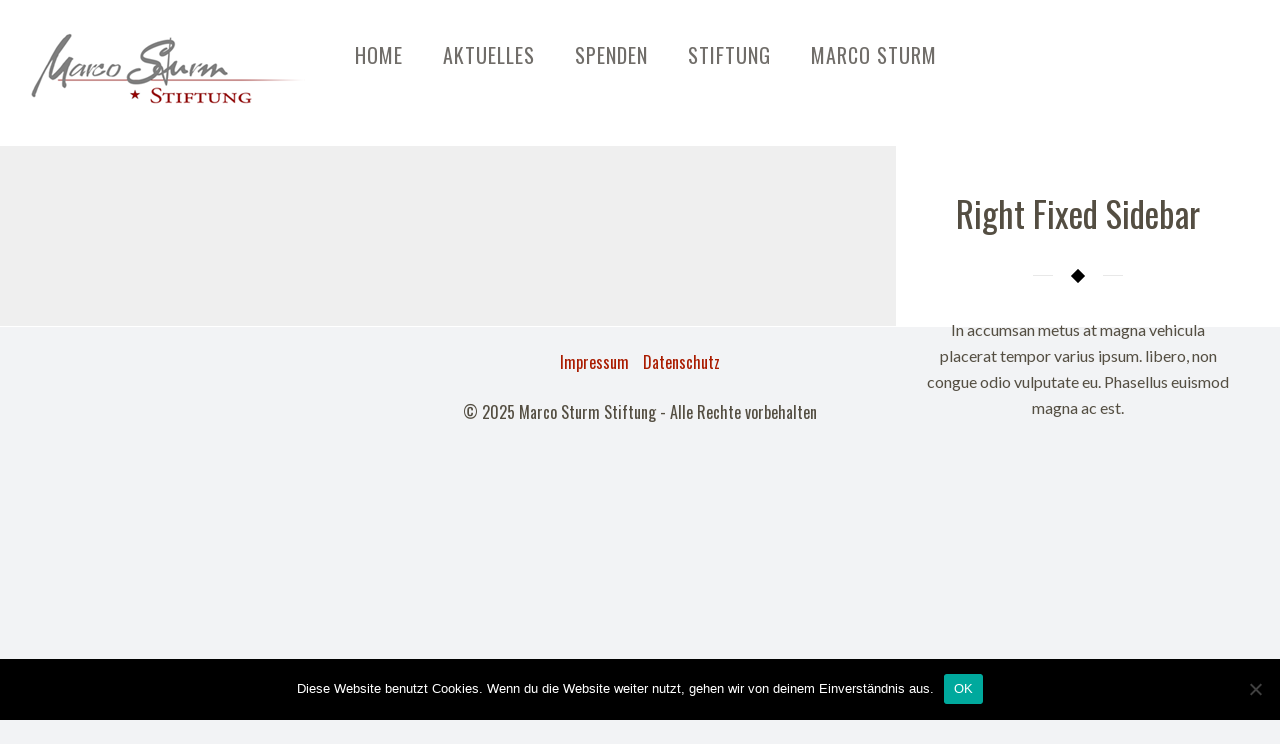

--- FILE ---
content_type: text/html; charset=UTF-8
request_url: https://www.marco-sturm-stiftung.de/portfolio/big-flex-slider/
body_size: 20629
content:
<!doctype html>
<!-- paulirish.com/2008/conditional-stylesheets-vs-css-hacks-answer-neither/ -->
<!--[if lt IE 7]> <html class="no-js lt-ie9 lt-ie8 lt-ie7" lang="en"> <![endif]-->
<!--[if IE 7]>    <html class="no-js lt-ie9 lt-ie8" lang="en"> <![endif]-->
<!--[if IE 8]>    <html class="no-js lt-ie9" lang="en"> <![endif]-->
<!-- Consider adding a manifest.appcache: h5bp.com/d/Offline -->
<!--[if gt IE 8]><!--> 
<html class="no-js" lang="de"> <!--<![endif]-->
<head>
	<meta charset="utf-8">
	<meta http-equiv="X-UA-Compatible" content="IE=edge,chrome=1" >
	<meta name="viewport" content="user-scalable=no, width=device-width, initial-scale=1, maximum-scale=1" />
    <meta name="apple-mobile-web-app-capable" content="yes" />
	
    <meta name='robots' content='index, follow, max-image-preview:large, max-snippet:-1, max-video-preview:-1' />
	<style>img:is([sizes="auto" i], [sizes^="auto," i]) { contain-intrinsic-size: 3000px 1500px }</style>
	
	<!-- This site is optimized with the Yoast SEO plugin v25.9 - https://yoast.com/wordpress/plugins/seo/ -->
	<title>Right Fixed Sidebar - Marco-Sturm-Stiftung</title>
	<link rel="canonical" href="https://www.marco-sturm-stiftung.de/portfolio/big-flex-slider/" />
	<meta property="og:locale" content="de_DE" />
	<meta property="og:type" content="article" />
	<meta property="og:title" content="Right Fixed Sidebar - Marco-Sturm-Stiftung" />
	<meta property="og:url" content="https://www.marco-sturm-stiftung.de/portfolio/big-flex-slider/" />
	<meta property="og:site_name" content="Marco-Sturm-Stiftung" />
	<meta name="twitter:card" content="summary_large_image" />
	<meta name="twitter:label1" content="Geschätzte Lesezeit" />
	<meta name="twitter:data1" content="1 Minute" />
	<script type="application/ld+json" class="yoast-schema-graph">{"@context":"https://schema.org","@graph":[{"@type":"WebPage","@id":"https://www.marco-sturm-stiftung.de/portfolio/big-flex-slider/","url":"https://www.marco-sturm-stiftung.de/portfolio/big-flex-slider/","name":"Right Fixed Sidebar - Marco-Sturm-Stiftung","isPartOf":{"@id":"https://www.marco-sturm-stiftung.de/#website"},"datePublished":"2013-10-26T11:17:16+00:00","breadcrumb":{"@id":"https://www.marco-sturm-stiftung.de/portfolio/big-flex-slider/#breadcrumb"},"inLanguage":"de","potentialAction":[{"@type":"ReadAction","target":["https://www.marco-sturm-stiftung.de/portfolio/big-flex-slider/"]}]},{"@type":"BreadcrumbList","@id":"https://www.marco-sturm-stiftung.de/portfolio/big-flex-slider/#breadcrumb","itemListElement":[{"@type":"ListItem","position":1,"name":"Startseite","item":"https://www.marco-sturm-stiftung.de/"},{"@type":"ListItem","position":2,"name":"Portfolios","item":"https://www.marco-sturm-stiftung.de/portfolios/"},{"@type":"ListItem","position":3,"name":"Right Fixed Sidebar"}]},{"@type":"WebSite","@id":"https://www.marco-sturm-stiftung.de/#website","url":"https://www.marco-sturm-stiftung.de/","name":"Marco-Sturm-Stiftung","description":"Marco-Sturm-Stiftung","publisher":{"@id":"https://www.marco-sturm-stiftung.de/#organization"},"potentialAction":[{"@type":"SearchAction","target":{"@type":"EntryPoint","urlTemplate":"https://www.marco-sturm-stiftung.de/?s={search_term_string}"},"query-input":{"@type":"PropertyValueSpecification","valueRequired":true,"valueName":"search_term_string"}}],"inLanguage":"de"},{"@type":"Organization","@id":"https://www.marco-sturm-stiftung.de/#organization","name":"Marco-Sturm-Stiftung","url":"https://www.marco-sturm-stiftung.de/","logo":{"@type":"ImageObject","inLanguage":"de","@id":"https://www.marco-sturm-stiftung.de/#/schema/logo/image/","url":"http://www.marco-sturm-stiftung.de/wp-content/uploads/2018/03/logo_sturm_stiftung.png","contentUrl":"http://www.marco-sturm-stiftung.de/wp-content/uploads/2018/03/logo_sturm_stiftung.png","width":275,"height":86,"caption":"Marco-Sturm-Stiftung"},"image":{"@id":"https://www.marco-sturm-stiftung.de/#/schema/logo/image/"}}]}</script>
	<!-- / Yoast SEO plugin. -->


<link rel='dns-prefetch' href='//fonts.googleapis.com' />
<link rel="alternate" type="application/rss+xml" title="Marco-Sturm-Stiftung &raquo; Feed" href="https://www.marco-sturm-stiftung.de/feed/" />
<link rel="alternate" type="application/rss+xml" title="Marco-Sturm-Stiftung &raquo; Kommentar-Feed" href="https://www.marco-sturm-stiftung.de/comments/feed/" />
<script type="text/javascript">
/* <![CDATA[ */
window._wpemojiSettings = {"baseUrl":"https:\/\/s.w.org\/images\/core\/emoji\/16.0.1\/72x72\/","ext":".png","svgUrl":"https:\/\/s.w.org\/images\/core\/emoji\/16.0.1\/svg\/","svgExt":".svg","source":{"concatemoji":"https:\/\/www.marco-sturm-stiftung.de\/wp-includes\/js\/wp-emoji-release.min.js?ver=6.8.3"}};
/*! This file is auto-generated */
!function(s,n){var o,i,e;function c(e){try{var t={supportTests:e,timestamp:(new Date).valueOf()};sessionStorage.setItem(o,JSON.stringify(t))}catch(e){}}function p(e,t,n){e.clearRect(0,0,e.canvas.width,e.canvas.height),e.fillText(t,0,0);var t=new Uint32Array(e.getImageData(0,0,e.canvas.width,e.canvas.height).data),a=(e.clearRect(0,0,e.canvas.width,e.canvas.height),e.fillText(n,0,0),new Uint32Array(e.getImageData(0,0,e.canvas.width,e.canvas.height).data));return t.every(function(e,t){return e===a[t]})}function u(e,t){e.clearRect(0,0,e.canvas.width,e.canvas.height),e.fillText(t,0,0);for(var n=e.getImageData(16,16,1,1),a=0;a<n.data.length;a++)if(0!==n.data[a])return!1;return!0}function f(e,t,n,a){switch(t){case"flag":return n(e,"\ud83c\udff3\ufe0f\u200d\u26a7\ufe0f","\ud83c\udff3\ufe0f\u200b\u26a7\ufe0f")?!1:!n(e,"\ud83c\udde8\ud83c\uddf6","\ud83c\udde8\u200b\ud83c\uddf6")&&!n(e,"\ud83c\udff4\udb40\udc67\udb40\udc62\udb40\udc65\udb40\udc6e\udb40\udc67\udb40\udc7f","\ud83c\udff4\u200b\udb40\udc67\u200b\udb40\udc62\u200b\udb40\udc65\u200b\udb40\udc6e\u200b\udb40\udc67\u200b\udb40\udc7f");case"emoji":return!a(e,"\ud83e\udedf")}return!1}function g(e,t,n,a){var r="undefined"!=typeof WorkerGlobalScope&&self instanceof WorkerGlobalScope?new OffscreenCanvas(300,150):s.createElement("canvas"),o=r.getContext("2d",{willReadFrequently:!0}),i=(o.textBaseline="top",o.font="600 32px Arial",{});return e.forEach(function(e){i[e]=t(o,e,n,a)}),i}function t(e){var t=s.createElement("script");t.src=e,t.defer=!0,s.head.appendChild(t)}"undefined"!=typeof Promise&&(o="wpEmojiSettingsSupports",i=["flag","emoji"],n.supports={everything:!0,everythingExceptFlag:!0},e=new Promise(function(e){s.addEventListener("DOMContentLoaded",e,{once:!0})}),new Promise(function(t){var n=function(){try{var e=JSON.parse(sessionStorage.getItem(o));if("object"==typeof e&&"number"==typeof e.timestamp&&(new Date).valueOf()<e.timestamp+604800&&"object"==typeof e.supportTests)return e.supportTests}catch(e){}return null}();if(!n){if("undefined"!=typeof Worker&&"undefined"!=typeof OffscreenCanvas&&"undefined"!=typeof URL&&URL.createObjectURL&&"undefined"!=typeof Blob)try{var e="postMessage("+g.toString()+"("+[JSON.stringify(i),f.toString(),p.toString(),u.toString()].join(",")+"));",a=new Blob([e],{type:"text/javascript"}),r=new Worker(URL.createObjectURL(a),{name:"wpTestEmojiSupports"});return void(r.onmessage=function(e){c(n=e.data),r.terminate(),t(n)})}catch(e){}c(n=g(i,f,p,u))}t(n)}).then(function(e){for(var t in e)n.supports[t]=e[t],n.supports.everything=n.supports.everything&&n.supports[t],"flag"!==t&&(n.supports.everythingExceptFlag=n.supports.everythingExceptFlag&&n.supports[t]);n.supports.everythingExceptFlag=n.supports.everythingExceptFlag&&!n.supports.flag,n.DOMReady=!1,n.readyCallback=function(){n.DOMReady=!0}}).then(function(){return e}).then(function(){var e;n.supports.everything||(n.readyCallback(),(e=n.source||{}).concatemoji?t(e.concatemoji):e.wpemoji&&e.twemoji&&(t(e.twemoji),t(e.wpemoji)))}))}((window,document),window._wpemojiSettings);
/* ]]> */
</script>
<style id='wp-emoji-styles-inline-css' type='text/css'>

	img.wp-smiley, img.emoji {
		display: inline !important;
		border: none !important;
		box-shadow: none !important;
		height: 1em !important;
		width: 1em !important;
		margin: 0 0.07em !important;
		vertical-align: -0.1em !important;
		background: none !important;
		padding: 0 !important;
	}
</style>
<link rel='stylesheet' id='wp-block-library-css' href='https://www.marco-sturm-stiftung.de/wp-includes/css/dist/block-library/style.min.css?ver=6.8.3' type='text/css' media='all' />
<style id='classic-theme-styles-inline-css' type='text/css'>
/*! This file is auto-generated */
.wp-block-button__link{color:#fff;background-color:#32373c;border-radius:9999px;box-shadow:none;text-decoration:none;padding:calc(.667em + 2px) calc(1.333em + 2px);font-size:1.125em}.wp-block-file__button{background:#32373c;color:#fff;text-decoration:none}
</style>
<style id='global-styles-inline-css' type='text/css'>
:root{--wp--preset--aspect-ratio--square: 1;--wp--preset--aspect-ratio--4-3: 4/3;--wp--preset--aspect-ratio--3-4: 3/4;--wp--preset--aspect-ratio--3-2: 3/2;--wp--preset--aspect-ratio--2-3: 2/3;--wp--preset--aspect-ratio--16-9: 16/9;--wp--preset--aspect-ratio--9-16: 9/16;--wp--preset--color--black: #000000;--wp--preset--color--cyan-bluish-gray: #abb8c3;--wp--preset--color--white: #ffffff;--wp--preset--color--pale-pink: #f78da7;--wp--preset--color--vivid-red: #cf2e2e;--wp--preset--color--luminous-vivid-orange: #ff6900;--wp--preset--color--luminous-vivid-amber: #fcb900;--wp--preset--color--light-green-cyan: #7bdcb5;--wp--preset--color--vivid-green-cyan: #00d084;--wp--preset--color--pale-cyan-blue: #8ed1fc;--wp--preset--color--vivid-cyan-blue: #0693e3;--wp--preset--color--vivid-purple: #9b51e0;--wp--preset--gradient--vivid-cyan-blue-to-vivid-purple: linear-gradient(135deg,rgba(6,147,227,1) 0%,rgb(155,81,224) 100%);--wp--preset--gradient--light-green-cyan-to-vivid-green-cyan: linear-gradient(135deg,rgb(122,220,180) 0%,rgb(0,208,130) 100%);--wp--preset--gradient--luminous-vivid-amber-to-luminous-vivid-orange: linear-gradient(135deg,rgba(252,185,0,1) 0%,rgba(255,105,0,1) 100%);--wp--preset--gradient--luminous-vivid-orange-to-vivid-red: linear-gradient(135deg,rgba(255,105,0,1) 0%,rgb(207,46,46) 100%);--wp--preset--gradient--very-light-gray-to-cyan-bluish-gray: linear-gradient(135deg,rgb(238,238,238) 0%,rgb(169,184,195) 100%);--wp--preset--gradient--cool-to-warm-spectrum: linear-gradient(135deg,rgb(74,234,220) 0%,rgb(151,120,209) 20%,rgb(207,42,186) 40%,rgb(238,44,130) 60%,rgb(251,105,98) 80%,rgb(254,248,76) 100%);--wp--preset--gradient--blush-light-purple: linear-gradient(135deg,rgb(255,206,236) 0%,rgb(152,150,240) 100%);--wp--preset--gradient--blush-bordeaux: linear-gradient(135deg,rgb(254,205,165) 0%,rgb(254,45,45) 50%,rgb(107,0,62) 100%);--wp--preset--gradient--luminous-dusk: linear-gradient(135deg,rgb(255,203,112) 0%,rgb(199,81,192) 50%,rgb(65,88,208) 100%);--wp--preset--gradient--pale-ocean: linear-gradient(135deg,rgb(255,245,203) 0%,rgb(182,227,212) 50%,rgb(51,167,181) 100%);--wp--preset--gradient--electric-grass: linear-gradient(135deg,rgb(202,248,128) 0%,rgb(113,206,126) 100%);--wp--preset--gradient--midnight: linear-gradient(135deg,rgb(2,3,129) 0%,rgb(40,116,252) 100%);--wp--preset--font-size--small: 13px;--wp--preset--font-size--medium: 20px;--wp--preset--font-size--large: 36px;--wp--preset--font-size--x-large: 42px;--wp--preset--spacing--20: 0.44rem;--wp--preset--spacing--30: 0.67rem;--wp--preset--spacing--40: 1rem;--wp--preset--spacing--50: 1.5rem;--wp--preset--spacing--60: 2.25rem;--wp--preset--spacing--70: 3.38rem;--wp--preset--spacing--80: 5.06rem;--wp--preset--shadow--natural: 6px 6px 9px rgba(0, 0, 0, 0.2);--wp--preset--shadow--deep: 12px 12px 50px rgba(0, 0, 0, 0.4);--wp--preset--shadow--sharp: 6px 6px 0px rgba(0, 0, 0, 0.2);--wp--preset--shadow--outlined: 6px 6px 0px -3px rgba(255, 255, 255, 1), 6px 6px rgba(0, 0, 0, 1);--wp--preset--shadow--crisp: 6px 6px 0px rgba(0, 0, 0, 1);}:where(.is-layout-flex){gap: 0.5em;}:where(.is-layout-grid){gap: 0.5em;}body .is-layout-flex{display: flex;}.is-layout-flex{flex-wrap: wrap;align-items: center;}.is-layout-flex > :is(*, div){margin: 0;}body .is-layout-grid{display: grid;}.is-layout-grid > :is(*, div){margin: 0;}:where(.wp-block-columns.is-layout-flex){gap: 2em;}:where(.wp-block-columns.is-layout-grid){gap: 2em;}:where(.wp-block-post-template.is-layout-flex){gap: 1.25em;}:where(.wp-block-post-template.is-layout-grid){gap: 1.25em;}.has-black-color{color: var(--wp--preset--color--black) !important;}.has-cyan-bluish-gray-color{color: var(--wp--preset--color--cyan-bluish-gray) !important;}.has-white-color{color: var(--wp--preset--color--white) !important;}.has-pale-pink-color{color: var(--wp--preset--color--pale-pink) !important;}.has-vivid-red-color{color: var(--wp--preset--color--vivid-red) !important;}.has-luminous-vivid-orange-color{color: var(--wp--preset--color--luminous-vivid-orange) !important;}.has-luminous-vivid-amber-color{color: var(--wp--preset--color--luminous-vivid-amber) !important;}.has-light-green-cyan-color{color: var(--wp--preset--color--light-green-cyan) !important;}.has-vivid-green-cyan-color{color: var(--wp--preset--color--vivid-green-cyan) !important;}.has-pale-cyan-blue-color{color: var(--wp--preset--color--pale-cyan-blue) !important;}.has-vivid-cyan-blue-color{color: var(--wp--preset--color--vivid-cyan-blue) !important;}.has-vivid-purple-color{color: var(--wp--preset--color--vivid-purple) !important;}.has-black-background-color{background-color: var(--wp--preset--color--black) !important;}.has-cyan-bluish-gray-background-color{background-color: var(--wp--preset--color--cyan-bluish-gray) !important;}.has-white-background-color{background-color: var(--wp--preset--color--white) !important;}.has-pale-pink-background-color{background-color: var(--wp--preset--color--pale-pink) !important;}.has-vivid-red-background-color{background-color: var(--wp--preset--color--vivid-red) !important;}.has-luminous-vivid-orange-background-color{background-color: var(--wp--preset--color--luminous-vivid-orange) !important;}.has-luminous-vivid-amber-background-color{background-color: var(--wp--preset--color--luminous-vivid-amber) !important;}.has-light-green-cyan-background-color{background-color: var(--wp--preset--color--light-green-cyan) !important;}.has-vivid-green-cyan-background-color{background-color: var(--wp--preset--color--vivid-green-cyan) !important;}.has-pale-cyan-blue-background-color{background-color: var(--wp--preset--color--pale-cyan-blue) !important;}.has-vivid-cyan-blue-background-color{background-color: var(--wp--preset--color--vivid-cyan-blue) !important;}.has-vivid-purple-background-color{background-color: var(--wp--preset--color--vivid-purple) !important;}.has-black-border-color{border-color: var(--wp--preset--color--black) !important;}.has-cyan-bluish-gray-border-color{border-color: var(--wp--preset--color--cyan-bluish-gray) !important;}.has-white-border-color{border-color: var(--wp--preset--color--white) !important;}.has-pale-pink-border-color{border-color: var(--wp--preset--color--pale-pink) !important;}.has-vivid-red-border-color{border-color: var(--wp--preset--color--vivid-red) !important;}.has-luminous-vivid-orange-border-color{border-color: var(--wp--preset--color--luminous-vivid-orange) !important;}.has-luminous-vivid-amber-border-color{border-color: var(--wp--preset--color--luminous-vivid-amber) !important;}.has-light-green-cyan-border-color{border-color: var(--wp--preset--color--light-green-cyan) !important;}.has-vivid-green-cyan-border-color{border-color: var(--wp--preset--color--vivid-green-cyan) !important;}.has-pale-cyan-blue-border-color{border-color: var(--wp--preset--color--pale-cyan-blue) !important;}.has-vivid-cyan-blue-border-color{border-color: var(--wp--preset--color--vivid-cyan-blue) !important;}.has-vivid-purple-border-color{border-color: var(--wp--preset--color--vivid-purple) !important;}.has-vivid-cyan-blue-to-vivid-purple-gradient-background{background: var(--wp--preset--gradient--vivid-cyan-blue-to-vivid-purple) !important;}.has-light-green-cyan-to-vivid-green-cyan-gradient-background{background: var(--wp--preset--gradient--light-green-cyan-to-vivid-green-cyan) !important;}.has-luminous-vivid-amber-to-luminous-vivid-orange-gradient-background{background: var(--wp--preset--gradient--luminous-vivid-amber-to-luminous-vivid-orange) !important;}.has-luminous-vivid-orange-to-vivid-red-gradient-background{background: var(--wp--preset--gradient--luminous-vivid-orange-to-vivid-red) !important;}.has-very-light-gray-to-cyan-bluish-gray-gradient-background{background: var(--wp--preset--gradient--very-light-gray-to-cyan-bluish-gray) !important;}.has-cool-to-warm-spectrum-gradient-background{background: var(--wp--preset--gradient--cool-to-warm-spectrum) !important;}.has-blush-light-purple-gradient-background{background: var(--wp--preset--gradient--blush-light-purple) !important;}.has-blush-bordeaux-gradient-background{background: var(--wp--preset--gradient--blush-bordeaux) !important;}.has-luminous-dusk-gradient-background{background: var(--wp--preset--gradient--luminous-dusk) !important;}.has-pale-ocean-gradient-background{background: var(--wp--preset--gradient--pale-ocean) !important;}.has-electric-grass-gradient-background{background: var(--wp--preset--gradient--electric-grass) !important;}.has-midnight-gradient-background{background: var(--wp--preset--gradient--midnight) !important;}.has-small-font-size{font-size: var(--wp--preset--font-size--small) !important;}.has-medium-font-size{font-size: var(--wp--preset--font-size--medium) !important;}.has-large-font-size{font-size: var(--wp--preset--font-size--large) !important;}.has-x-large-font-size{font-size: var(--wp--preset--font-size--x-large) !important;}
:where(.wp-block-post-template.is-layout-flex){gap: 1.25em;}:where(.wp-block-post-template.is-layout-grid){gap: 1.25em;}
:where(.wp-block-columns.is-layout-flex){gap: 2em;}:where(.wp-block-columns.is-layout-grid){gap: 2em;}
:root :where(.wp-block-pullquote){font-size: 1.5em;line-height: 1.6;}
</style>
<link rel='stylesheet' id='contact-form-7-css' href='https://www.marco-sturm-stiftung.de/wp-content/plugins/contact-form-7/includes/css/styles.css?ver=6.1.1' type='text/css' media='all' />
<link rel='stylesheet' id='cookie-notice-front-css' href='https://www.marco-sturm-stiftung.de/wp-content/plugins/cookie-notice/css/front.min.css?ver=2.5.7' type='text/css' media='all' />
<link rel='stylesheet' id='be-slider-css' href='https://www.marco-sturm-stiftung.de/wp-content/plugins/oshine-modules/public/css/be-slider.css?ver=6.8.3' type='text/css' media='all' />
<link rel='stylesheet' id='oshine-modules-css' href='https://www.marco-sturm-stiftung.de/wp-content/plugins/oshine-modules/public/css/oshine-modules.css?ver=3.2' type='text/css' media='all' />
<link rel='stylesheet' id='rs-plugin-settings-css' href='https://www.marco-sturm-stiftung.de/wp-content/plugins/revslider/public/assets/css/settings.css?ver=5.4.7' type='text/css' media='all' />
<style id='rs-plugin-settings-inline-css' type='text/css'>
#rs-demo-id {}
</style>
<link rel='stylesheet' id='typehub-css' href='https://www.marco-sturm-stiftung.de/wp-content/plugins/tatsu/includes/typehub/public/css/typehub-public.css?ver=2.0.6' type='text/css' media='all' />
<link rel='stylesheet' id='tatsu-main-css' href='https://www.marco-sturm-stiftung.de/wp-content/plugins/tatsu/public/css/tatsu.min.css?ver=3.5.3' type='text/css' media='all' />
<link rel='stylesheet' id='oshine_icons-css' href='https://www.marco-sturm-stiftung.de/wp-content/themes/oshin/fonts/icomoon/style.css?ver=6.1.3' type='text/css' media='all' />
<link rel='stylesheet' id='font_awesome-css' href='https://www.marco-sturm-stiftung.de/wp-content/plugins/tatsu/includes/icons/font_awesome/font-awesome.css?ver=6.8.3' type='text/css' media='all' />
<link rel='stylesheet' id='font_awesome_brands-css' href='https://www.marco-sturm-stiftung.de/wp-content/plugins/tatsu/includes/icons/font_awesome/brands.css?ver=6.8.3' type='text/css' media='all' />
<link rel='stylesheet' id='tatsu_icons-css' href='https://www.marco-sturm-stiftung.de/wp-content/plugins/tatsu/includes/icons/tatsu_icons/tatsu-icons.css?ver=6.8.3' type='text/css' media='all' />
<link rel='stylesheet' id='be-themes-bb-press-css-css' href='https://www.marco-sturm-stiftung.de/wp-content/themes/oshin/bb-press/bb-press.css?ver=6.8.3' type='text/css' media='all' />
<link rel='stylesheet' id='be-style-main-css-css' href='https://www.marco-sturm-stiftung.de/wp-content/themes/oshin/css/main.css?ver=6.1.3' type='text/css' media='all' />
<link rel='stylesheet' id='be-style-top-header-css' href='https://www.marco-sturm-stiftung.de/wp-content/themes/oshin/css/headers/top-header.css?ver=6.1.3' type='text/css' media='all' />
<link rel='stylesheet' id='be-style-responsive-header-css' href='https://www.marco-sturm-stiftung.de/wp-content/themes/oshin/css/headers/responsive-header.css?ver=6.1.3' type='text/css' media='all' />
<link rel='stylesheet' id='be-style-multilevel-menu-css' href='https://www.marco-sturm-stiftung.de/wp-content/themes/oshin/css/headers/multilevel-menu.css?ver=6.1.3' type='text/css' media='all' />
<link rel='stylesheet' id='be-themes-layout-css' href='https://www.marco-sturm-stiftung.de/wp-content/themes/oshin/css/layout.css?ver=6.1.3' type='text/css' media='all' />
<link rel='stylesheet' id='magnific-popup-css' href='https://www.marco-sturm-stiftung.de/wp-content/themes/oshin/css/vendor/magnific-popup.css?ver=6.8.3' type='text/css' media='all' />
<link rel='stylesheet' id='scrollbar-css' href='https://www.marco-sturm-stiftung.de/wp-content/themes/oshin/css/vendor/scrollbar.css?ver=6.8.3' type='text/css' media='all' />
<link rel='stylesheet' id='flickity-css' href='https://www.marco-sturm-stiftung.de/wp-content/themes/oshin/css/vendor/flickity.css?ver=6.8.3' type='text/css' media='all' />
<link rel='stylesheet' id='be-custom-fonts-css' href='https://www.marco-sturm-stiftung.de/wp-content/themes/oshin/fonts/fonts.css?ver=6.1.3' type='text/css' media='all' />
<link rel='stylesheet' id='be-style-css-css' href='https://www.marco-sturm-stiftung.de/wp-content/themes/oshin/style.css?ver=6.1.3' type='text/css' media='all' />
<link rel='stylesheet' id='ms-main-css' href='https://www.marco-sturm-stiftung.de/wp-content/plugins/masterslider/public/assets/css/masterslider.main.css?ver=3.2.2' type='text/css' media='all' />
<link rel='stylesheet' id='ms-custom-css' href='https://www.marco-sturm-stiftung.de/wp-content/uploads/masterslider/custom.css?ver=1.1' type='text/css' media='all' />
<link rel='stylesheet' id='redux-google-fonts-be_themes_data-css' href='https://fonts.googleapis.com/css?family=Oswald%3A400%7CLato%3A400%2C700%7CDroid+Serif%3A400italic%7CDroid+Sans%7COpen+Sans%7CMontserrat%3A400%7CCrimson+Text%3A400Italic&#038;subset=latin&#038;ver=1757705867' type='text/css' media='all' />
<script type="text/javascript" src="https://www.marco-sturm-stiftung.de/wp-content/plugins/shortcode-for-current-date/dist/script.js?ver=6.8.3" id="shortcode-for-current-date-script-js"></script>
<script type="text/javascript" src="https://www.marco-sturm-stiftung.de/wp-includes/js/jquery/jquery.min.js?ver=3.7.1" id="jquery-core-js"></script>
<script type="text/javascript" src="https://www.marco-sturm-stiftung.de/wp-includes/js/jquery/jquery-migrate.min.js?ver=3.4.1" id="jquery-migrate-js"></script>
<script type="text/javascript" src="https://www.marco-sturm-stiftung.de/wp-content/plugins/revslider/public/assets/js/jquery.themepunch.tools.min.js?ver=5.4.7" id="tp-tools-js"></script>
<script type="text/javascript" src="https://www.marco-sturm-stiftung.de/wp-content/plugins/revslider/public/assets/js/jquery.themepunch.revolution.min.js?ver=5.4.7" id="revmin-js"></script>
<script type="text/javascript" src="https://www.marco-sturm-stiftung.de/wp-content/plugins/tatsu/includes/typehub/public/js/webfont.min.js?ver=6.8.3" id="webfontloader-js"></script>
<script type="text/javascript" src="https://www.marco-sturm-stiftung.de/wp-content/themes/oshin/js/vendor/modernizr.js?ver=6.8.3" id="modernizr-js"></script>
<link rel="https://api.w.org/" href="https://www.marco-sturm-stiftung.de/wp-json/" /><link rel="EditURI" type="application/rsd+xml" title="RSD" href="https://www.marco-sturm-stiftung.de/xmlrpc.php?rsd" />
<meta name="generator" content="WordPress 6.8.3" />
<link rel='shortlink' href='https://www.marco-sturm-stiftung.de/?p=22' />
<link rel="alternate" title="oEmbed (JSON)" type="application/json+oembed" href="https://www.marco-sturm-stiftung.de/wp-json/oembed/1.0/embed?url=https%3A%2F%2Fwww.marco-sturm-stiftung.de%2Fportfolio%2Fbig-flex-slider%2F" />
<link rel="alternate" title="oEmbed (XML)" type="text/xml+oembed" href="https://www.marco-sturm-stiftung.de/wp-json/oembed/1.0/embed?url=https%3A%2F%2Fwww.marco-sturm-stiftung.de%2Fportfolio%2Fbig-flex-slider%2F&#038;format=xml" />
<script>var ms_grabbing_curosr='https://www.marco-sturm-stiftung.de/wp-content/plugins/masterslider/public/assets/css/common/grabbing.cur',ms_grab_curosr='https://www.marco-sturm-stiftung.de/wp-content/plugins/masterslider/public/assets/css/common/grab.cur';</script>
<meta name="generator" content="MasterSlider 3.2.2 - Responsive Touch Image Slider" />
<style id = "be-dynamic-css" type="text/css"> 
body {
    background-color: rgb(242,243,245);background-color: rgba(242,243,245,1);}
.layout-box #header-inner-wrap, 
#header-inner-wrap,
body.header-transparent #header #header-inner-wrap.no-transparent,
.left-header .sb-slidebar.sb-left,
.left-header .sb-slidebar.sb-left #slidebar-menu a::before 
{
    background-color: rgb(255,255,255);background-color: rgba(255,255,255,1);}
#mobile-menu, 
#mobile-menu ul {
     
    background-color: rgb(255,255,255);background-color: rgba(255,255,255,1);}

  #mobile-menu li{
    border-bottom-color: #efefef ;
  }


body.header-transparent #header-inner-wrap{
  background: transparent;
}
#header .header-border{
 border-bottom: 0px none #bfbfbf;
}
#header-top-bar{
    background-color: rgb(50,50,50);background-color: rgba(50,50,50,0.85);    border-bottom: 1px solid #323232;
    color: #ffffff;
}
#header-top-bar #topbar-menu li a{
    color: #ffffff;
}
#header-bottom-bar{
    background-color: rgb(50,50,50);background-color: rgba(50,50,50,0.85);    border-top: 1px solid #323232;
    border-bottom: 1px solid #323232;
}

/*body.header-transparent #header #header-inner-wrap {
	-webkit-transition: background .25s ease, box-shadow .25s ease;
	-moz-transition: background .25s ease, box-shadow .25s ease;
	-o-transition: background .25s ease, box-shadow .25s ease;
	transition: background .25s ease, box-shadow .25s ease;
}*/

/*Adjusted the timings for the new effects*/

body.header-transparent #header #header-inner-wrap {
	-webkit-transition: background .25s ease, box-shadow .25s ease, opacity 700ms cubic-bezier(0.645, 0.045, 0.355, 1), transform 700ms cubic-bezier(0.645, 0.045, 0.355, 1);
	-moz-transition: background .25s ease, box-shadow .25s ease, opacity 700ms cubic-bezier(0.645, 0.045, 0.355, 1), transform 700ms cubic-bezier(0.645, 0.045, 0.355, 1);
	-o-transition: background .25s ease, box-shadow .25s ease, opacity 700ms cubic-bezier(0.645, 0.045, 0.355, 1), transform 700ms cubic-bezier(0.645, 0.045, 0.355, 1);
	transition: background .25s ease, box-shadow .25s ease, opacity 700ms cubic-bezier(0.645, 0.045, 0.355, 1), transform 700ms cubic-bezier(0.645, 0.045, 0.355, 1);
}


/* Needed this deep selector to overwrite the other values. Important is not applying in this case */
body.header-transparent.semi #header .semi-transparent{
  background-color: rgb(20,20,20);background-color: rgba(20,20,20,0);  !important ;
}

/*Not needed as this is causing a bug in the boxedlayout sticky header colour being wrong */

#content,
#blog-content {
    background-color: rgb(255,255,255);background-color: rgba(255,255,255,1);}
#bottom-widgets {
    background-color: rgb(255,255,255);background-color: rgba(255,255,255,1);}
#footer {
  background-color: rgb(242,243,245);background-color: rgba(242,243,245,1);}
#footer .footer-border{
  border-bottom: 1px solid #ffffff;
}
.page-title-module-custom {
	background-color: rgb(242,243,248);background-color: rgba(242,243,248,1);}
#portfolio-title-nav-wrap{
  background-color : #f8f8f8;
}
#navigation .sub-menu,
#navigation .children,
#navigation-left-side .sub-menu,
#navigation-left-side .children,
#navigation-right-side .sub-menu,
#navigation-right-side .children {
  background-color: rgb(250,250,250);background-color: rgba(250,250,250,1);}
.sb-slidebar.sb-right {
  background-color: rgb(20,20,20);background-color: rgba(20,20,20,0.85);}
.left-header .left-strip-wrapper,
.left-header #left-header-mobile {
  background-color : #ffffff ;
}
.layout-box-top,
.layout-box-bottom,
.layout-box-right,
.layout-box-left,
.layout-border-header-top #header-inner-wrap,
.layout-border-header-top.layout-box #header-inner-wrap, 
body.header-transparent .layout-border-header-top #header #header-inner-wrap.no-transparent {
  background-color: rgb(255,255,255);background-color: rgba(255,255,255,1);}

.left-header.left-sliding.left-overlay-menu .sb-slidebar{
  background-color: rgb(20,20,20);background-color: rgba(20,20,20,0.85);  
}
.top-header.top-overlay-menu .sb-slidebar{
  background-color: rgb(20,20,20);background-color: rgba(20,20,20,0.85);}
.search-box-wrapper{
  background-color: rgb(255,255,255);background-color: rgba(255,255,255,0.85);}
.search-box-wrapper.style1-header-search-widget input[type="text"]{
  background-color: transparent !important;
  color: #000000;
  border: 1px solid  #000000;
}
.search-box-wrapper.style2-header-search-widget input[type="text"]{
  background-color: transparent !important;
  font-style: ;
  font-weight: ;
  font-family: Lato;
  color: #000000;
  border: none !important;
  box-shadow: none !important;
}
.search-box-wrapper .searchform .search-icon{
  color: #000000;
}
#header-top-bar-right .search-box-wrapper.style1-header-search-widget input[type="text"]{
  border: none; 
}



/* ======================
    Dynamic Border Styling
   ====================== */


.layout-box-top,
.layout-box-bottom {
  height: 60px;
}

.layout-box-right,
.layout-box-left {
  width: 60px;
}

#main.layout-border,
#main.layout-border.layout-border-header-top{
  padding: 60px;
}
.left-header #main.layout-border {
    padding-left: 0px;
}
#main.layout-border.layout-border-header-top {
  padding-top: 0px;
}
.be-themes-layout-layout-border #logo-sidebar,
.be-themes-layout-layout-border-header-top #logo-sidebar{
  margin-top: 100px;
}

/*Left Static Menu*/
.left-header.left-static.be-themes-layout-layout-border #main-wrapper{
  margin-left: 340px;
}
.left-header.left-static.be-themes-layout-layout-border .sb-slidebar.sb-left {
  left: 60px;
}

/*Right Slidebar*/

body.be-themes-layout-layout-border-header-top .sb-slidebar.sb-right,
body.be-themes-layout-layout-border .sb-slidebar.sb-right {
  right: -220px; 
}
.be-themes-layout-layout-border-header-top .sb-slidebar.sb-right.opened,
.be-themes-layout-layout-border .sb-slidebar.sb-right.opened {
  right: 60px;
}

/* Top-overlay menu on opening, header moves sideways bug. Fixed on the next line code */
/*body.be-themes-layout-layout-border-header-top.top-header.slider-bar-opened #main #header #header-inner-wrap.no-transparent.top-animate,
body.be-themes-layout-layout-border.top-header.slider-bar-opened #main #header #header-inner-wrap.no-transparent.top-animate {
  right: 340px;
}*/

body.be-themes-layout-layout-border-header-top.top-header:not(.top-overlay-menu).slider-bar-opened #main #header #header-inner-wrap.no-transparent.top-animate,
body.be-themes-layout-layout-border.top-header:not(.top-overlay-menu).slider-bar-opened #main #header #header-inner-wrap.no-transparent.top-animate {
  right: 340px;
}

/* Now not needed mostly, as the hero section image is coming properly */


/*Single Page Version*/
body.be-themes-layout-layout-border-header-top.single-page-version .single-page-nav-wrap,
body.be-themes-layout-layout-border.single-page-version .single-page-nav-wrap {
  right: 80px;
}

/*Split Screen Page Template*/
.top-header .layout-border #content.page-split-screen-left {
  margin-left: calc(50% + 30px);
} 
.top-header.page-template-page-splitscreen-left .layout-border .header-hero-section {
  width: calc(50% - 30px);
} 

.top-header .layout-border #content.page-split-screen-right {
  width: calc(50% - 30px);
} 
.top-header.page-template-page-splitscreen-right .layout-border .header-hero-section {
  left: calc(50% - 30px);
} 
  
 
@media only screen and (max-width: 960px) {
  body.be-themes-layout-layout-border-header-top.single-page-version .single-page-nav-wrap,
  body.be-themes-layout-layout-border.single-page-version .single-page-nav-wrap {
    right: 65px;
  }
  body.be-themes-layout-layout-border-header-top .sb-slidebar.sb-right, 
  body.be-themes-layout-layout-border .sb-slidebar.sb-right {
    right: -280px;
  }
  #main.layout-border,
  #main.layout-border.layout-border-header-top {
    padding: 0px !important;
  }
  .top-header .layout-border #content.page-split-screen-left,
  .top-header .layout-border #content.page-split-screen-right {
      margin-left: 0px;
      width:100%;
  }
  .top-header.page-template-page-splitscreen-right .layout-border .header-hero-section,
  .top-header.page-template-page-splitscreen-left .layout-border .header-hero-section {
      width:100%;
  }
}

/*This code for setting the typography in the new menus*/

.special-header-menu .menu-container{
  font:  400 20px "Oswald","Open Sans","Arial",sans-serif; 
    color: #706d69;
    line-height: 30px;
    letter-spacing: 1px;
    text-transform: uppercase;}
.special-header-menu .menu-container .sub-menu,
.special-header-menu .sub-menu{
  font:  400 13px "Oswald","Open Sans","Arial",sans-serif; 
    color: #706d69;
    line-height: 30px;
    letter-spacing: 1px;
    text-transform: none;}

/* ======================
    Typography
   ====================== */
body,
.special-heading-wrap .caption-wrap .body-font {
    font:  400 16px "Lato","Open Sans","Arial",sans-serif; 
    color: #544e42;
    line-height: 26px;
    letter-spacing: 0px;
    text-transform: none;    -webkit-font-smoothing: antialiased; 
    -moz-osx-font-smoothing: grayscale;
}
h1 {
	font:  400 35px "Oswald","Open Sans","Arial",sans-serif; 
    color: #544e42;
    line-height: 50px;
    letter-spacing: 0px;
    text-transform: none;}
h2 {
	font:  400 35px "Oswald","Open Sans","Arial",sans-serif; 
    color: #544e42;
    line-height: 50px;
    letter-spacing: 0px;
    text-transform: none;}
h3 {
  font:  400 35px "Oswald","Open Sans","Arial",sans-serif; 
    color: #544e42;
    line-height: 35px;
    letter-spacing: 0px;
    text-transform: none;}
h4,
.woocommerce-order-received .woocommerce h2, 
.woocommerce-order-received .woocommerce h3,
.woocommerce-view-order .woocommerce h2, 
.woocommerce-view-order .woocommerce h3{
  font:  400 35px "Oswald","Open Sans","Arial",sans-serif; 
    color: #544e42;
    line-height: 35px;
    letter-spacing: 0px;
    text-transform: none;}
h5, #reply-title {
  font:  400 35px "Oswald","Open Sans","Arial",sans-serif; 
    color: #544e42;
    line-height: 35px;
    letter-spacing: 0px;
    text-transform: none;}
h6,
.testimonial-author-role.h6-font,
.menu-card-title,
.menu-card-item-price,
.slider-counts,
.woocommerce-MyAccount-navigation ul li {
  font:  400 16px "Oswald","Open Sans","Arial",sans-serif; 
    color: #544e42;
    line-height: 15px;
    letter-spacing: 0px;
    text-transform: none;}

h6.gallery-side-heading {
  font-size: 16px;
}
.special-subtitle , 
.style1.thumb-title-wrap .portfolio-item-cats {
  font-style: ;
  font-size: 13px;
  font-weight: ;
  font-family: Lato;
  text-transform: none;
  letter-spacing: 0px;
}
.gallery-side-heading {
  font-size: 16px;
}
.attachment-details-custom-slider{
  background-color: rgb(0,0,0);background-color: rgba(0,0,0,1);  font: Italic 400 15px "Crimson Text","Open Sans","Arial",sans-serif; 
    color: ;
    line-height: ;
    letter-spacing: 0px;
    text-transform: none;}
.single-portfolio-slider .carousel_bar_wrap{
  background-color: rgb(255,255,255);background-color: rgba(255,255,255,0.5);}
.top-right-sliding-menu .sb-right ul#slidebar-menu li,
.overlay-menu-close,
.be-overlay-menu-close {
  font:  400 13px "Lato","Open Sans","Arial",sans-serif; 
    color: #544e42;
    line-height: 50px;
    letter-spacing: 1px;
    text-transform: uppercase;  //line-height: normal;
}
.top-right-sliding-menu .sb-right ul#slidebar-menu li a{
  color: #544e42 !important;
}
.top-right-sliding-menu .sb-right #slidebar-menu ul.sub-menu li{
  font:  400 13px "Lato","Open Sans","Arial",sans-serif; 
    color: #544e42;
    line-height: 25px;
    letter-spacing: ;
    text-transform: none;}
.top-right-sliding-menu .sb-right ul#slidebar-menu li a{
  color: #544e42 !important;
}
.sb-right #slidebar-menu .mega .sub-menu .highlight .sf-with-ul{
 font:  400 13px "Lato","Open Sans","Arial",sans-serif; 
    color: #544e42;
    line-height: 50px;
    letter-spacing: 1px;
    text-transform: uppercase;;
 color: #544e42 !important;
}
.post-meta.post-top-meta-typo{
  font:  400 16px "Oswald","Open Sans","Arial",sans-serif; 
    color: #544e42;
    line-height: 24px;
    letter-spacing: 0px;
    text-transform: uppercase;;
}

#portfolio-title-nav-bottom-wrap h6,
#portfolio-title-nav-bottom-wrap .slider-counts {
  font:  400 15px "Montserrat","Open Sans","Arial",sans-serif; 
    color: ;
    line-height: ;
    letter-spacing: 0px;
    text-transform: none;;  
  line-height: 40px;
}
.filters .filter_item{
  font:  400 12px "Montserrat","Open Sans","Arial",sans-serif; 
    color: #222222;
    line-height: 32px;
    letter-spacing: 1px;
    text-transform: uppercase;;  
}
.filters.single_border .filter_item{
    border-color: #aa1c00;
}
.filters.rounded .current_choice{
    border-radius: 50px;
    background-color: #aa1c00;
    color: #ffffff;
}
.filters.single_border .current_choice,
.filters.border .current_choice{
    color: #aa1c00;
}

#navigation,
.style2 #navigation,
.style13 #navigation,
#navigation-left-side,
#navigation-right-side,
.sb-left  #slidebar-menu,
.header-widgets,
.header-code-widgets,
body #header-inner-wrap.top-animate.style2 #navigation,
.top-overlay-menu .sb-right  #slidebar-menu {
    font:  400 20px "Oswald","Open Sans","Arial",sans-serif; 
    color: #706d69;
    line-height: 30px;
    letter-spacing: 1px;
    text-transform: uppercase;}

#header-controls-right,
#header-controls-left{
  color: #706d69}

#header .be-mobile-menu-icon span{
  background-color: #706d69}

#be-left-strip .be-mobile-menu-icon span{
    background-color: #544e42}

.exclusive-mobile-bg .menu-controls{
  background-color: background-color: rgb(255,255,255);background-color: rgba(255,255,255,0);;
}
    #header .be-mobile-menu-icon span {
        background-color : #544e42;
    } 
    #header-controls-right,
    #header-controls-left {
      color : #544e42;
    }

#header .exclusive-mobile-bg .be-mobile-menu-icon,
#header .exclusive-mobile-bg .be-mobile-menu-icon span,
#header-inner-wrap.background--light.transparent.exclusive-mobile-bg .be-mobile-menu-icon,
#header-inner-wrap.background--light.transparent.exclusive-mobile-bg .be-mobile-menu-icon span,
#header-inner-wrap.background--dark.transparent.exclusive-mobile-bg .be-mobile-menu-icon,
#header-inner-wrap.background--dark.transparent.exclusive-mobile-bg .be-mobile-menu-icon span {
  background-color: #544e42}
.be-mobile-menu-icon{
  width: 18px;
  height: 2px;
}
.be-mobile-menu-icon .hamburger-line-1{
  top: -5px;
}
.be-mobile-menu-icon .hamburger-line-3{
  top: 5px;
}
ul#mobile-menu a {
    font:  400 15px "Oswald","Open Sans","Arial",sans-serif; 
    color: #706d69;
    line-height: 40px;
    letter-spacing: 1px;
    text-transform: uppercase;}
ul#mobile-menu ul.sub-menu a{
    font:  400 15px "Oswald","Open Sans","Arial",sans-serif; 
    color: #706d69;
    line-height: 27px;
    letter-spacing: 0px;
    text-transform: none; 
}
ul#mobile-menu li.mega ul.sub-menu li.highlight > :first-child{
    font:  400 15px "Oswald","Open Sans","Arial",sans-serif; 
    color: #706d69;
    line-height: 40px;
    letter-spacing: 1px;
    text-transform: uppercase;}


ul#mobile-menu .mobile-sub-menu-controller{
  line-height : 40px ;
}
ul#mobile-menu ul.sub-menu .mobile-sub-menu-controller{
  line-height : 27px ;
}

#navigation .sub-menu,
#navigation .children,
#navigation-left-side .sub-menu,
#navigation-left-side .children,
#navigation-right-side .sub-menu,
#navigation-right-side .children,
.sb-left  #slidebar-menu .sub-menu,
.top-overlay-menu .sb-right  #slidebar-menu .sub-menu{
  font:  400 13px "Oswald","Open Sans","Arial",sans-serif; 
    color: #706d69;
    line-height: 30px;
    letter-spacing: 1px;
    text-transform: none;}
.thumb-title-wrap {
  color: #ffffff;
}
.thumb-title-wrap .thumb-title{
  font:  400 12px "Lato","Open Sans","Arial",sans-serif; 
    color: ;
    line-height: 30px;
    letter-spacing: 1px;
    text-transform: uppercase;}
.thumb-title-wrap .portfolio-item-cats {
  font-size: 13px;
  line-height: 17px;
  text-transform: none;
  letter-spacing: 0px;
}
.full-screen-portfolio-overlay-title {
    font:  400 12px "Lato","Open Sans","Arial",sans-serif; 
    color: ;
    line-height: 30px;
    letter-spacing: 1px;
    text-transform: uppercase;}
#footer {
    font:  400 16px "Oswald","Open Sans","Arial",sans-serif; 
    color: #544e42;
    line-height: 14px;
    letter-spacing: 0px;
    text-transform: none;}
#bottom-widgets h6 {
    font:  400 16px "Oswald","Open Sans","Arial",sans-serif; 
    color: #544e42;
    line-height: 22px;
    letter-spacing: 0px;
    text-transform: none;    margin-bottom:20px;
}
#bottom-widgets {
    font:  400 16px "Oswald","Open Sans","Arial",sans-serif; 
    color: #544e42;
    line-height: 24px;
    letter-spacing: 0px;
    text-transform: none;}
.sidebar-widgets h6 {
   font:  400 13px "Lato","Open Sans","Arial",sans-serif; 
    color: #544e42;
    line-height: 26px;
    letter-spacing: ;
    text-transform: ;   margin-bottom:20px;
}
.sidebar-widgets {
	font:  400 13px "Lato","Open Sans","Arial",sans-serif; 
    color: #544e42;
    line-height: 24px;
    letter-spacing: 0px;
    text-transform: none;}

.sb-slidebar .widget {
  font:  400 13px "Lato","Open Sans","Arial",sans-serif; 
    color: #544e42;
    line-height: 25px;
    letter-spacing: 0px;
    text-transform: none;}
.sb-slidebar .widget h6 {
  font:  400 13px "Lato","Open Sans","Arial",sans-serif; 
    color: #544e42;
    line-height: 22px;
    letter-spacing: 0px;
    text-transform: none;}

.woocommerce ul.products li.product .product-meta-data h3, 
.woocommerce-page ul.products li.product .product-meta-data h3,
.woocommerce ul.products li.product h3, 
.woocommerce-page ul.products li.product h3 {
  font:  700 18px "Lato","Open Sans","Arial",sans-serif; 
    color: #544e42;
    line-height: 27px;
    letter-spacing: 0px;
    text-transform: none;}

.woocommerce ul.products li.product .product-meta-data .woocommerce-loop-product__title, 
.woocommerce-page ul.products li.product .product-meta-data .woocommerce-loop-product__title,
.woocommerce ul.products li.product .woocommerce-loop-product__title, 
.woocommerce-page ul.products li.product .woocommerce-loop-product__title,
.woocommerce ul.products li.product-category .woocommerce-loop-category__title, 
.woocommerce-page ul.products li.product-category .woocommerce-loop-category__title {
  font:  700 18px "Lato","Open Sans","Arial",sans-serif; 
    color: #544e42;
    line-height: 27px;
    letter-spacing: 0px;
    text-transform: none;  margin-bottom:5px;
  text-align: center;
}

.related.products h2,
.upsells.products h2,
.cart-collaterals .cross-sells h2,
.cart_totals h2, 
.shipping_calculator h2,
.woocommerce-billing-fields h3,
.woocommerce-shipping-fields h3,
.shipping_calculator h2,
#order_review_heading,
.woocommerce .page-title {
  font-family: Lato;
  font-weight: 700;
}
.woocommerce-page.single.single-product #content div.product h1.product_title.entry-title {
  font:  700 18px "Lato","Open Sans","Arial",sans-serif; 
    color: #544e42;
    line-height: 27px;
    letter-spacing: 0px;
    text-transform: none;}

.woocommerce form .form-row label, .woocommerce-page form .form-row label {
  color: #544e42;
}


.contact_form_module input[type="text"], 
.contact_form_module textarea {
  font:  400 13px "Oswald","Open Sans","Arial",sans-serif; 
    color: #544e42;
    line-height: 26px;
    letter-spacing: 0px;
    text-transform: none;}
#bottom-widgets .widget ul li a, #bottom-widgets a {
	color: inherit;
}

a, a:visited, a:hover,
#bottom-widgets .widget ul li a:hover, 
#bottom-widgets a:hover{
  color: #aa1c00;
}

#header-top-menu a:hover,
#navigation .current_page_item a,
#navigation .current_page_item a:hover,
#navigation a:hover,
#navigation-left-side .current_page_item a,
#navigation-left-side .current_page_item a:hover,
#navigation-left-side a:hover,
#navigation-right-side .current_page_item a,
#navigation-right-side .current_page_item a:hover,
#navigation-right-side a:hover,
#menu li.current-menu-ancestor > a,
#navigation .current-menu-item > a,
#navigation .sub-menu .current-menu-item > a,
#navigation .sub-menu a:hover,
#navigation .children .current-menu-item > a,
#navigation .children a:hover,
#slidebar-menu .current-menu-item > a,
.special-header-menu a:hover + .mobile-sub-menu-controller i,
.special-header-menu #slidebar-menu a:hover,
.special-header-menu .sub-menu a:hover,
.single-page-version #navigation a:hover,
.single-page-version #navigation-left-side a:hover,
.single-page-version #navigation-right-side a:hover,
.single-page-version #navigation .current-section.current_page_item a,
.single-page-version #navigation-left-side .current-section.current_page_item a,
.single-page-version #navigation-right-side .current-section.current_page_item a,
.single-page-version #slidebar-menu .current-section.current_page_item a,
.single-page-version #navigation .current_page_item a:hover,
.single-page-version #navigation-left-side .current_page_item a:hover,
.single-page-version #navigation-right-side .current_page_item a:hover,
.single-page-version #slidebar-menu .current_page_item a:hover,
#navigation .current-menu-ancestor > a,
#navigation-left-side .current-menu-ancestor > a,
#navigation-right-side .current-menu-ancestor > a,
#slidebar-menu .current-menu-ancestor > a,
.special-header-menu .current-menu-item > a,
.sb-left #slidebar-menu a:hover {
	color: #aa1c00;
}
#navigation .current_page_item ul li a,
#navigation-left-side .current_page_item ul li a,
#navigation-right-side .current_page_item ul li a,
.single-page-version #navigation .current_page_item a,
.single-page-version #navigation-left-side .current_page_item a,
.single-page-version #navigation-right-side .current_page_item a,
.single-page-version #slidebar-menu .current_page_item a,
.single-page-version #navigation .sub-menu .current-menu-item > a,
.single-page-version #navigation .children .current-menu-item > a {
  color: inherit;
}
.be-nav-link-effect-1 a::after,
.be-nav-link-effect-2 a::after,
.be-nav-link-effect-3 a::after{
  background-color: rgb(170,28,0);background-color: rgba(170,28,0,1);}
.page-title-module-custom .page-title-custom,
h6.portfolio-title-nav{
  font:  400 13px "Lato","Open Sans","Arial",sans-serif; 
    color: #544e42;
    line-height: 26px;
    letter-spacing: 0px;
    text-transform: none;}
#portfolio-title-nav-wrap .portfolio-nav a {
 color:   #ffffff; 
}
#portfolio-title-nav-wrap .portfolio-nav a .home-grid-icon span{
  background-color: #ffffff; 
}
#portfolio-title-nav-wrap .portfolio-nav a:hover {
 color:   #000000; 
}
#portfolio-title-nav-wrap .portfolio-nav a:hover .home-grid-icon span{
  background-color: #000000; 
}
.breadcrumbs {
  color: #544e42;
}
.page-title-module-custom .header-breadcrumb {
  line-height: 36px;
}
#portfolio-title-nav-bottom-wrap h6, 
#portfolio-title-nav-bottom-wrap ul li a, 
.single_portfolio_info_close,
#portfolio-title-nav-bottom-wrap .slider-counts{
  background-color: rgb(0,0,0);background-color: rgba(0,0,0,0.84);}
.portfolio-share a.custom-share-button, 
.portfolio-share a.custom-share-button:active, 
.portfolio-share a.custom-share-button:hover, 
.portfolio-share a.custom-share-button:visited{
  color: #544e42; 
}
.tatsu-button,
.be-button,
.woocommerce a.button, .woocommerce-page a.button, 
.woocommerce button.button, .woocommerce-page button.button, 
.woocommerce input.button, .woocommerce-page input.button, 
.woocommerce #respond input#submit, .woocommerce-page #respond input#submit,
.woocommerce #content input.button, .woocommerce-page #content input.button,
input[type="submit"],
.more-link.style1-button,
.more-link.style2-button,
.more-link.style3-button,
input[type="button"], 
input[type="submit"], 
input[type="reset"], 
button {
	font-family: Open Sans;
  font-weight: ;
}
input[type="file"]::-webkit-file-upload-button  {
	font-family: Open Sans;
  font-weight: ;
}
.more-link.style2-button {
  color: #544e42 !important;
  border-color: #544e42 !important;
}
.more-link.style2-button:hover {
  border-color: #aa1c00 !important;
  background: #aa1c00 !important;
  color: #ffffff !important;
}
.woocommerce a.button, .woocommerce-page a.button, 
.woocommerce button.button, .woocommerce-page button.button, 
.woocommerce input.button, .woocommerce-page input.button, 
.woocommerce #respond input#submit, .woocommerce-page #respond input#submit,
.woocommerce #content input.button, .woocommerce-page #content input.button {
  background: transparent !important;
  color: #000 !important;
  border-color: #000 !important;
  border-style: solid !important;
  border-width: 2px !important;
  background:  !important;
  color:  !important;
  border-width: px !important;
  border-color:  !important;
  line-height: 41px;
  text-transform: uppercase;
}
.woocommerce a.button:hover, .woocommerce-page a.button:hover, 
.woocommerce button.button:hover, .woocommerce-page button.button:hover, 
.woocommerce input.button:hover, .woocommerce-page input.button:hover, 
.woocommerce #respond input#submit:hover, .woocommerce-page #respond input#submit:hover,
.woocommerce #content input.button:hover, .woocommerce-page #content input.button:hover {
  background: #e0a240 !important;
  color: #fff !important;
  border-color: #e0a240 !important;
  border-width: 2px !important;
  background:  !important;
  color:  !important;
  border-color:  !important;

}
.woocommerce a.button.alt, .woocommerce-page a.button.alt, 
.woocommerce .button.alt, .woocommerce-page .button.alt, 
.woocommerce input.button.alt, .woocommerce-page input.button.alt,
.woocommerce input[type="submit"].alt, .woocommerce-page input[type="submit"].alt, 
.woocommerce #respond input#submit.alt, .woocommerce-page #respond input#submit.alt,
.woocommerce #content input.button.alt, .woocommerce-page #content input.button.alt {
  background: #e0a240 !important;
  color: #fff !important;
  border-color: #e0a240 !important;
  border-style: solid !important;
  border-width: 2px !important;
  background:  !important;
  color:  !important;
  border-width: px !important;
  border-color:  !important;
  line-height: 41px;
  text-transform: uppercase;
}
.woocommerce a.button.alt:hover, .woocommerce-page a.button.alt:hover, 
.woocommerce .button.alt:hover, .woocommerce-page .button.alt:hover, 
.woocommerce input[type="submit"].alt:hover, .woocommerce-page input[type="submit"].alt:hover, 
.woocommerce input.button.alt:hover, .woocommerce-page input.button.alt:hover, 
.woocommerce #respond input#submit.alt:hover, .woocommerce-page #respond input#submit.alt:hover,
.woocommerce #content input.button.alt:hover, .woocommerce-page #content input.button.alt:hover {
  background: transparent !important;
  color: #000 !important;
  border-color: #000 !important;
  border-style: solid !important;
  border-width: 2px !important;
  background:  !important;
  color:  !important;
  border-color:  !important;
}

.woocommerce .woocommerce-message a.button, 
.woocommerce-page .woocommerce-message a.button,
.woocommerce .woocommerce-message a.button:hover,
.woocommerce-page .woocommerce-message a.button:hover {
  border: none !important;
  color: #fff !important;
  background: none !important;
}

.post-title ,
.post-date-wrap {
  font:  400 30px "Oswald","Open Sans","Arial",sans-serif; 
    color: #544e42;
    line-height: 30px;
    letter-spacing: 0px;
    text-transform: uppercase;  margin-bottom: 12px;
}

.style7-blog .post-title{
  margin-bottom: 9px;
}
.style3-blog .post-title,
.style8-blog .post-title {
  font:  400 30px "Oswald","Open Sans","Arial",sans-serif; 
    color: #544e42;
    line-height: 28px;
    letter-spacing: 0px;
    text-transform: uppercase;}
.post-nav li,
.style8-blog .post-meta.post-date,
.style8-blog .post-bottom-meta-wrap {
  font:  400 16px "Oswald","Open Sans","Arial",sans-serif; 
    color: #544e42;
    line-height: 23px;
    letter-spacing: 0px;
    text-transform: uppercase;}
.style8-blog .post-bottom-meta-wrap .be-share-stack a.custom-share-button, 
.style8-blog .post-bottom-meta-wrap .be-share-stack a.custom-share-button:active, 
.style8-blog .post-bottom-meta-wrap .be-share-stack a.custom-share-button:hover, 
.style8-blog .post-bottom-meta-wrap .be-share-stack a.custom-share-button:visited{
  color: #544e42; 
}
.style8-blog .post-comment-wrap a:hover{
    color : #aa1c00;
}

.style8-blog .post-meta.post-category a{
  font:  400 16px "Oswald","Open Sans","Arial",sans-serif; 
    color: #544e42;
    line-height: 24px;
    letter-spacing: 0px;
    text-transform: uppercase;}
.hero-section-blog-categories-wrap a,
.hero-section-blog-categories-wrap a:visited,
.hero-section-blog-categories-wrap a:hover {
   font-size : calc(16px + 2px );
   font-weight : 400;
   font-family : Oswald;
   line-height : 24px;
   letter-spacing : 0px;
   text-transform : uppercase;    
   color : #544e42;
}
.hero-section-blog-bottom-meta-wrap {
   font-size : calc(16px + 2px );
   font-weight : 400;
   font-family : Oswald;
   line-height : 23px;
   letter-spacing : 0px;
   text-transform : uppercase;
   color : #544e42;    
}
.hero-section-blog-bottom-meta-wrap a,
.hero-section-blog-bottom-meta-wrap a:visited,
.hero-section-blog-bottom-meta-wrap a:hover {
   color : #544e42;
}

  .style8-blog .element:not(.be-image-post) .post-details-wrap{
    background-color: #ffffff ;
  }

.ui-tabs-anchor, 
.accordion .accordion-head,
.skill-wrap .skill_name,
.chart-wrap span,
.animate-number-wrap h6 span,
.woocommerce-tabs .tabs li a,
.be-countdown {
    font-family: Lato;
    letter-spacing: 0px;
    font-style: ;
    font-weight: 400;
}

.woocommerce-tabs .tabs li a {
  color: #544e42 !important;
}

.ui-tabs-anchor{
  font-size: 15px;
  line-height: 17px;
  text-transform: uppercase;
}

.accordion .accordion-head{
  font-size: 15px;
  line-height: 17px;
  text-transform: uppercase;
}
.accordion .accordion-head.with-bg.ui-accordion-header-active{
  background-color: #aa1c00 !important;
  color: #ffffff !important;
}
.skill-wrap .skill_name{
  font-size: 15px;
  line-height: 17px;
  text-transform: uppercase;
}

.countdown-section {
  font-size: 15px;
  line-height: 30px;
  text-transform: uppercase;
}

.countdown-amount {
  font-size: 55px;
  line-height: 95px;
  text-transform: uppercase;
}

.tweet-slides .tweet-content{
  font-family: Droid Sans;
  letter-spacing: 0px;
  font-style: ;
  font-weight: ;
  text-transform: none;
}

.testimonial_slide .testimonial-content{
  font-family: Droid Serif;
  letter-spacing: 0px;
  font-style: italic;
  font-weight: 400;
  text-transform: none;
}
#portfolio-title-nav-wrap{
  padding-top: 15px;
  padding-bottom: 15px;
  border-bottom: 1px solid #e8e8e8;
}

#portfolio-title-nav-bottom-wrap h6, 
#portfolio-title-nav-bottom-wrap ul, 
.single_portfolio_info_close .font-icon,
.slider-counts{
  color:  #ffffff ;
}
#portfolio-title-nav-bottom-wrap .home-grid-icon span{
  background-color: #ffffff ;
}
#portfolio-title-nav-bottom-wrap h6:hover,
#portfolio-title-nav-bottom-wrap ul a:hover,
#portfolio-title-nav-bottom-wrap .slider-counts:hover,
.single_portfolio_info_close:hover {
  background-color: rgb(128,205,205);background-color: rgba(128,205,205,0.85);}

#portfolio-title-nav-bottom-wrap h6:hover,
#portfolio-title-nav-bottom-wrap ul a:hover,
#portfolio-title-nav-bottom-wrap .slider-counts:hover,
.single_portfolio_info_close:hover .font-icon{
  color:  #ffffff ;
}
#portfolio-title-nav-bottom-wrap ul a:hover .home-grid-icon span{
  background-color: #ffffff ;
}
/* ======================
    Layout 
   ====================== */


body #header-inner-wrap.top-animate #navigation, 
body #header-inner-wrap.top-animate .header-controls, 
body #header-inner-wrap.stuck #navigation, 
body #header-inner-wrap.stuck .header-controls {
	-webkit-transition: line-height 0.5s ease;
	-moz-transition: line-height 0.5s ease;
	-ms-transition: line-height 0.5s ease;
	-o-transition: line-height 0.5s ease;
	transition: line-height 0.5s ease;
}
	
.header-cart-controls .cart-contents span{
	background: #000000;
}
.header-cart-controls .cart-contents span{
	color: #ffffff;
}

.left-sidebar-page,
.right-sidebar-page, 
.no-sidebar-page .be-section-pad:first-child, 
.page-template-page-940-php #content , 
.no-sidebar-page #content-wrap, 
.portfolio-archives.no-sidebar-page #content-wrap {
    padding-top: 80px;
    padding-bottom: 80px;
}  
.no-sidebar-page #content-wrap.page-builder{
    padding-top: 0px;
    padding-bottom: 0px;
}
.left-sidebar-page .be-section:first-child, 
.right-sidebar-page .be-section:first-child, 
.dual-sidebar-page .be-section:first-child {
    padding-top: 0 !important;
}

.style1 .logo,
.style4 .logo,
#left-header-mobile .logo,
.style3 .logo,
.style7 .logo,
.style10 .logo{
  padding-top: 30px;
  padding-bottom: 30px;
}

.style5 .logo,
.style6 .logo{
  margin-top: 30px;
  margin-bottom: 30px;
}
#footer-wrap {
  padding-top: 0px;  
  padding-bottom: 0px;  
}

/* ======================
    Colors 
   ====================== */


.sec-bg,
.gallery_content,
.fixed-sidebar-page .fixed-sidebar,
.style3-blog .blog-post.element .element-inner,
.style4-blog .blog-post,
.blog-post.format-link .element-inner,
.blog-post.format-quote .element-inner,
.woocommerce ul.products li.product, 
.woocommerce-page ul.products li.product,
.chosen-container.chosen-container-single .chosen-drop,
.chosen-container.chosen-container-single .chosen-single,
.chosen-container.chosen-container-active.chosen-with-drop .chosen-single {
  background: #ffffff;
}
.sec-color,
.post-meta a,
.pagination a, .pagination a:visited, .pagination span, .pages_list a,
input[type="text"], input[type="email"], input[type="password"],
textarea,
.gallery_content,
.fixed-sidebar-page .fixed-sidebar,
.style3-blog .blog-post.element .element-inner,
.style4-blog .blog-post,
.blog-post.format-link .element-inner,
.blog-post.format-quote .element-inner,
.woocommerce ul.products li.product, 
.woocommerce-page ul.products li.product,
.chosen-container.chosen-container-single .chosen-drop,
.chosen-container.chosen-container-single .chosen-single,
.chosen-container.chosen-container-active.chosen-with-drop .chosen-single {
  color: #544e42;
}

.woocommerce .quantity .plus, .woocommerce .quantity .minus, .woocommerce #content .quantity .plus, .woocommerce #content .quantity .minus, .woocommerce-page .quantity .plus, .woocommerce-page .quantity .minus, .woocommerce-page #content .quantity .plus, .woocommerce-page #content .quantity .minus,
.woocommerce .quantity input.qty, .woocommerce #content .quantity input.qty, .woocommerce-page .quantity input.qty, .woocommerce-page #content .quantity input.qty {
  background: #ffffff; 
  color: #544e42;
  border-color: #eeeeee;
}

.woocommerce div.product .woocommerce-tabs ul.tabs li, .woocommerce #content div.product .woocommerce-tabs ul.tabs li, .woocommerce-page div.product .woocommerce-tabs ul.tabs li, .woocommerce-page #content div.product .woocommerce-tabs ul.tabs li {
  color: #544e42!important;
}

.chosen-container .chosen-drop,
nav.woocommerce-pagination,
.summary.entry-summary .price,
.portfolio-details.style2 .gallery-side-heading-wrap,
#single-author-info,
.single-page-atts,
article.comment {
  border-color: #eeeeee !important;
}

.fixed-sidebar-page #page-content{
  background: #efefef; 
}


.sec-border,
input[type="text"], input[type="email"], input[type="tel"], input[type="password"],
textarea {
  border: 2px solid #eeeeee;
}
.chosen-container.chosen-container-single .chosen-single,
.chosen-container.chosen-container-active.chosen-with-drop .chosen-single {
  border: 2px solid #eeeeee;
}

.woocommerce table.shop_attributes th, .woocommerce-page table.shop_attributes th,
.woocommerce table.shop_attributes td, .woocommerce-page table.shop_attributes td {
    border: none;
    border-bottom: 1px solid #eeeeee;
    padding-bottom: 5px;
}

.woocommerce .widget_price_filter .price_slider_wrapper .ui-widget-content, .woocommerce-page .widget_price_filter .price_slider_wrapper .ui-widget-content{
    border: 1px solid #eeeeee;
}
.pricing-table .pricing-title,
.chosen-container .chosen-results li {
  border-bottom: 1px solid #eeeeee;
}
.pricing-table .pricing-feature{
  font-size: 15px;
}

.separator {
  border:0;
  height:1px;
  color: #eeeeee;
  background-color: #eeeeee;
}

.alt-color,
li.ui-tabs-active h6 a,
a,
a:visited,
.social_media_icons a:hover,
.post-title a:hover,
.fn a:hover,
a.team_icons:hover,
.recent-post-title a:hover,
.widget_nav_menu ul li.current-menu-item a,
.widget_nav_menu ul li.current-menu-item:before,
.woocommerce ul.cart_list li a:hover,
.woocommerce ul.product_list_widget li a:hover,
.woocommerce-page ul.cart_list li a:hover,
.woocommerce-page ul.product_list_widget li a:hover,
.woocommerce-page .product-categories li a:hover,
.woocommerce ul.products li.product .product-meta-data h3:hover,
.woocommerce table.cart a.remove:hover, .woocommerce #content table.cart a.remove:hover, .woocommerce-page table.cart a.remove:hover, .woocommerce-page #content table.cart a.remove:hover,
td.product-name a:hover,
.woocommerce-page #content .quantity .plus:hover,
.woocommerce-page #content .quantity .minus:hover,
.post-category a:hover,
a.custom-like-button.liked,
.menu-card-item-stared {
    color: #aa1c00;
}



.content-slide-wrap .flex-control-paging li a.flex-active,
.content-slide-wrap .flex-control-paging li.flex-active a:before {
  background: #aa1c00 !important;
  border-color: #aa1c00 !important;
}

#navigation .mega .sub-menu .highlight .sf-with-ul{
 font:  400 20px "Oswald","Open Sans","Arial",sans-serif; 
    color: #706d69;
    line-height: 30px;
    letter-spacing: 1px;
    text-transform: uppercase; color: #706d69 !important;
 line-height:1.5;
}
#navigation .menu > ul > li.mega > ul > li {
  border-color: #3d3d3d;
}

  .sb-slidebar.sb-right .menu{
    border-top: 1px solid #ffffff;
    border-bottom: 1px solid #ffffff;
}
.post-title a:hover {
    color: #aa1c00 !important;
}

.alt-bg,
input[type="submit"],
.tagcloud a:hover,
.pagination a:hover,
.widget_tag_cloud a:hover,
.pagination .current,
.trigger_load_more .be-button,
.trigger_load_more .be-button:hover {
    background-color: #aa1c00;
    transition: 0.2s linear all;
}
.mejs-controls .mejs-time-rail .mejs-time-current ,
.mejs-controls .mejs-horizontal-volume-slider .mejs-horizontal-volume-current,
.woocommerce span.onsale, 
.woocommerce-page span.onsale, 
.woocommerce a.add_to_cart_button.button.product_type_simple.added,
.woocommerce-page .widget_shopping_cart_content .buttons a.button:hover,
.woocommerce nav.woocommerce-pagination ul li span.current, 
.woocommerce nav.woocommerce-pagination ul li a:hover, 
.woocommerce nav.woocommerce-pagination ul li a:focus,
.testimonial-flex-slider .flex-control-paging li a.flex-active,
#back-to-top,
.be-carousel-nav,
.portfolio-carousel .owl-controls .owl-prev:hover,
.portfolio-carousel .owl-controls .owl-next:hover,
.owl-theme .owl-controls .owl-dot.active span,
.owl-theme .owl-controls .owl-dot:hover span,
.more-link.style3-button,
.view-project-link.style3-button{
  background: #aa1c00 !important;
}
.single-page-nav-link.current-section-nav-link {
  background: #aa1c00 !important;
}
.woocommerce .woocommerce-ordering select.orderby, 
.woocommerce-page .woocommerce-ordering select.orderby{
      font:  400 16px "Lato","Open Sans","Arial",sans-serif; 
    color: #544e42;
    line-height: 26px;
    letter-spacing: 0px;
    text-transform: none;      border-color: #eeeeee;
}

.view-project-link.style2-button,
.single-page-nav-link.current-section-nav-link {
  border-color: #aa1c00 !important;
}

.view-project-link.style2-button:hover {
  background: #aa1c00 !important;
  color: #ffffff !important;
}
.tagcloud a:hover,
.testimonial-flex-slider .flex-control-paging li a.flex-active,
.testimonial-flex-slider .flex-control-paging li a {
  border-color: #aa1c00;
}
a.be-button.view-project-link,
.more-link {
  border-color: #aa1c00; 
}


.portfolio-container .thumb-bg {
  background-color: rgba(170,28,0,0.85);
}

.photostream_overlay,
.be-button,
.more-link.style3-button,
.view-project-link.style3-button,
button,
input[type="button"], 
input[type="submit"], 
input[type="reset"] {
	background-color: #aa1c00;
}
input[type="file"]::-webkit-file-upload-button{
	background-color: #aa1c00;
}
.alt-bg-text-color,
input[type="submit"],
.tagcloud a:hover,
.pagination a:hover,
.widget_tag_cloud a:hover,
.pagination .current,
.woocommerce nav.woocommerce-pagination ul li span.current, 
.woocommerce nav.woocommerce-pagination ul li a:hover, 
.woocommerce nav.woocommerce-pagination ul li a:focus,
#back-to-top,
.be-carousel-nav,
.single_portfolio_close .font-icon, 
.single_portfolio_back .font-icon,
.more-link.style3-button,
.view-project-link.style3-button,
.trigger_load_more a.be-button,
.trigger_load_more a.be-button:hover,
.portfolio-carousel .owl-controls .owl-prev:hover .font-icon,
.portfolio-carousel .owl-controls .owl-next:hover .font-icon{
    color: #ffffff;
    transition: 0.2s linear all;
}
.woocommerce .button.alt.disabled {
    background: #efefef !important;
    color: #a2a2a2 !important;
    border: none !important;
    cursor: not-allowed;
}
.be-button,
input[type="button"], 
input[type="submit"], 
input[type="reset"], 
button {
	color: #ffffff;
	transition: 0.2s linear all;
}
input[type="file"]::-webkit-file-upload-button {
	color: #ffffff;
	transition: 0.2s linear all;
}
.button-shape-rounded #submit,
.button-shape-rounded .style2-button.view-project-link,
.button-shape-rounded .style3-button.view-project-link,
.button-shape-rounded .style2-button.more-link,
.button-shape-rounded .style3-button.more-link,
.button-shape-rounded .contact_submit {
  border-radius: 3px;
}
.button-shape-circular .style2-button.view-project-link,
.button-shape-circular .style3-button.view-project-link{
  border-radius: 50px;
  padding: 17px 30px !important;
}
.button-shape-circular .style2-button.more-link,
.button-shape-circular .style3-button.more-link{
  border-radius: 50px;
  padding: 7px 30px !important;
}
.button-shape-circular .contact_submit,
.button-shape-circular #submit{
  border-radius: 50px;   
  padding-left: 30px;
  padding-right: 30px;
}
.view-project-link.style4-button {
    color : #544e42;
}
.view-project-link.style4-button:hover::after{
    border-color : #aa1c00;
}
.mfp-arrow{
  color: #ffffff;
  transition: 0.2s linear all;
  -moz-transition: 0.2s linear all;
  -o-transition: 0.2s linear all;
  transition: 0.2s linear all;
}

.portfolio-title a {
    color: inherit;
}

.arrow-block .arrow_prev,
.arrow-block .arrow_next,
.arrow-block .flickity-prev-next-button {
    background-color: rgb(0,0,0);background-color: rgba(0,0,0,1);} 

.arrow-border .arrow_prev,
.arrow-border .arrow_next,
.arrow-border .flickity-prev-next-button {
    border: 1px solid #000000;
} 

.gallery-info-box-wrap .arrow_prev .font-icon,
.gallery-info-box-wrap .arrow_next .font-icon{
  color: #ffffff;
}

.flickity-prev-next-button .arrow{
  fill: #ffffff;
}

.arrow-block .arrow_prev:hover,
.arrow-block .arrow_next:hover,
.arrow-block .flickity-prev-next-button:hover {
  background-color: rgb(0,0,0);background-color: rgba(0,0,0,1);}

.arrow-border .arrow_prev:hover,
.arrow-border .arrow_next:hover,
.arrow-border .flickity-prev-next-button:hover {
    border: 1px solid #000000;
} 

.gallery-info-box-wrap .arrow_prev:hover .font-icon,
.gallery-info-box-wrap .arrow_next:hover .font-icon{
  color: #ffffff;
}

.flickity-prev-next-button:hover .arrow{
  fill: #ffffff;
}

#back-to-top.layout-border,
#back-to-top.layout-border-header-top {
  right: 80px;
  bottom: 80px;
}
.layout-border .fixed-sidebar-page #right-sidebar.active-fixed {
    right: 60px;
}
body.header-transparent.admin-bar .layout-border #header #header-inner-wrap.no-transparent.top-animate, 
body.sticky-header.admin-bar .layout-border #header #header-inner-wrap.no-transparent.top-animate {
  top: 92px;
}
body.header-transparent .layout-border #header #header-inner-wrap.no-transparent.top-animate, 
body.sticky-header .layout-border #header #header-inner-wrap.no-transparent.top-animate {
  top: 60px;
}
body.header-transparent.admin-bar .layout-border.layout-border-header-top #header #header-inner-wrap.no-transparent.top-animate, 
body.sticky-header.admin-bar .layout-border.layout-border-header-top #header #header-inner-wrap.no-transparent.top-animate {
  top: 32px;
  z-index: 15;
}
body.header-transparent .layout-border.layout-border-header-top #header #header-inner-wrap.no-transparent.top-animate, 
body.sticky-header .layout-border.layout-border-header-top #header #header-inner-wrap.no-transparent.top-animate {
  top: 0px;
  z-index: 15;
}
body.header-transparent .layout-border #header #header-inner-wrap.no-transparent #header-wrap, 
body.sticky-header .layout-border #header #header-inner-wrap.no-transparent #header-wrap {
  margin: 0px 60px;
  -webkit-box-sizing: border-box;
  -moz-box-sizing: border-box;
  box-sizing: border-box;
  position: relative;
}
.mfp-content.layout-border img {
  padding: 100px 0px 100px 0px;
}
body.admin-bar .mfp-content.layout-border img {
  padding: 132px 0px 100px 0px;
}
.mfp-content.layout-border .mfp-bottom-bar {
  margin-top: -90px;
}
body .mfp-content.layout-border .mfp-close {
  top: 60px;
}
body.admin-bar .mfp-content.layout-border .mfp-close {
  top: 92px;
}
pre {
    background-image: -webkit-repeating-linear-gradient(top, #ffffff 0px, #ffffff 30px, #ffffff 24px, #ffffff 56px);
    background-image: -moz-repeating-linear-gradient(top, #ffffff 0px, #ffffff 30px, #ffffff 24px, #ffffff 56px);
    background-image: -ms-repeating-linear-gradient(top, #ffffff 0px, #ffffff 30px, #ffffff 24px, #ffffff 56px);
    background-image: -o-repeating-linear-gradient(top, #ffffff 0px, #ffffff 30px, #ffffff 24px, #ffffff 56px);
    background-image: repeating-linear-gradient(top, #ffffff 0px, #ffffff 30px, #ffffff 24px, #ffffff 56px);
    display: block;
    line-height: 28px;
    margin-bottom: 50px;
    overflow: auto;
    padding: 0px 10px;
    border:1px solid #eeeeee;
}
.post-title a{
  color: inherit;
}

/*Animated link Typography*/
.oshine-animated-link,
.view-project-link.style4-button {
  font-family: Montserrat;
  font-weight: ;
  letter-spacing: ;
  font-style: ;
  text-transform: none;
}

.be-sidemenu,
.special-header-menu a::before{ 
  background-color: rgb(20,20,20);background-color: rgba(20,20,20,0.85);}

/*For normal styles add the padding in top and bottom*/
.be-themes-layout-layout-border .be-sidemenu,
.be-themes-layout-layout-border .be-sidemenu,
.be-themes-layout-layout-border-header-top .be-sidemenu,
.be-themes-layout-layout-border-header-top .be-sidemenu{
  padding: 60px 0px;
  box-sizing: border-box;
}

/*For center-align and left-align overlay, add padding to all sides*/
.be-themes-layout-layout-border.overlay-left-align-menu .be-sidemenu,
.be-themes-layout-layout-border.overlay-center-align-menu .be-sidemenu,
.be-themes-layout-layout-border-header-top.overlay-left-align-menu .be-sidemenu,
.be-themes-layout-layout-border-header-top.overlay-center-align-menu .be-sidemenu{
  padding: 60px;
  box-sizing: border-box;
}

.be-themes-layout-layout-border-header-top .be-sidemenu{
  padding-top: 0px;
}

body.perspective-left.perspectiveview,
body.perspective-right.perspectiveview{
  background-color: rgb(20,20,20);background-color: rgba(20,20,20,0.85);}

body.left-header.perspective-right.perspectiveview{
  background-color: rgb(20,20,20);background-color: rgba(20,20,20,0.85);}
body.perspective-left .be-sidemenu,
body.perspective-right .be-sidemenu{
  background-color : transparent;
}


/*Portfolio navigation*/

@media only screen and (max-width : 767px ) {

    #hero-section h1 , 
    .full-screen-section-wrap h1,
    .tatsu-fullscreen-wrap h1 {
      font-size: 30px;
      line-height: 40px;
    }
    #hero-section h2,
    .full-screen-section-wrap h2,
    .tatsu-fullscreen-wrap h2 { 
      font-size: 25px;
      line-height: 35px;
    }
    #hero-section h4,
    .full-screen-section-wrap h4,
    .tatsu-fullscreen-wrap h3 {
      font-size: 16px;
      line-height: 30px;
    }
    #hero-section h5,
    .full-screen-section-wrap h5,
    .tatsu-fullscreen-wrap h5 {
      font-size: 16px;
      line-height: 30px;
    }

    }



.loader-style1-double-bounce1, .loader-style1-double-bounce2,
.loader-style2-wrap,
.loader-style3-wrap > div,
.loader-style5-wrap .dot1, .loader-style5-wrap .dot2,
#nprogress .bar {
  background: #aa1c00 !important; 
}
.loader-style4-wrap {
    border-top: 7px solid rgba(170, 28, 0 , 0.3);
  border-right: 7px solid rgba(170, 28, 0 , 0.3);
  border-bottom: 7px solid rgba(170, 28, 0 , 0.3);
  border-left-color: #aa1c00; 
}

#nprogress .spinner-icon {
  border-top-color: #aa1c00 !important; 
  border-left-color: #aa1c00 !important; 
}
#nprogress .peg {
  box-shadow: 0 0 10px #aa1c00, 0 0 5px #aa1c00 !important;
}

.style1 #navigation,
.style3 #navigation,
.style4 #navigation,
.style5 #navigation, 
#header-controls-left,
#header-controls-right,
#header-wrap,
.mobile-nav-controller-wrap,
#left-header-mobile .header-cart-controls,
.style6 #navigation-left-side,
.style6 #navigation-right-side,
.style7 #navigation{
	line-height: 110px;
}
body.header-transparent #header-wrap #navigation,
body.header-transparent #header-wrap #navigation-left-side,
body.header-transparent #header-wrap #navigation-right-side,
body.header-transparent #header-inner-wrap .header-controls,
body.header-transparent #header-inner-wrap #header-controls-left,
body.header-transparent #header-inner-wrap #header-controls-right, 
body.header-transparent #header-inner-wrap #header-wrap,
body.header-transparent #header-inner-wrap .mobile-nav-controller-wrap {
	line-height: 110px;
}
body #header-inner-wrap.top-animate #navigation,
body #header-inner-wrap.top-animate #navigation-left-side,
body #header-inner-wrap.top-animate #navigation-right-side,
body #header-inner-wrap.top-animate .header-controls,
body #header-inner-wrap.top-animate #header-wrap,
body #header-inner-wrap.top-animate #header-controls-right,
body #header-inner-wrap.top-animate #header-controls-left {
	line-height: 110px;
}
.header-transparent #content.page-split-screen-left,
.header-transparent #content.page-split-screen-right{
  
}
  #navigation-left-side {
    padding-right: 165px;
  }
  #navigation-right-side {
    padding-left: 165px;
  }


#bbpress-forums li.bbp-body ul.forum, 
#bbpress-forums li.bbp-body ul.topic {
  border-top: 1px solid #eeeeee;
}
#bbpress-forums ul.bbp-lead-topic, #bbpress-forums ul.bbp-topics, #bbpress-forums ul.bbp-forums, #bbpress-forums ul.bbp-replies, #bbpress-forums ul.bbp-search-results {
  border: 1px solid #eeeeee;
}
#bbpress-forums li.bbp-header, 
#bbpress-forums li.bbp-footer,
.menu-card-item.highlight-menu-item {
  background: #ffffff;
}
a.bbp-forum-title,
#bbpress-forums fieldset.bbp-form label,
.bbp-topic-title a.bbp-topic-permalink {
  font:  400 16px "Oswald","Open Sans","Arial",sans-serif; 
    color: #544e42;
    line-height: 15px;
    letter-spacing: 0px;
    text-transform: none; /* font: inherit;
  line-height: inherit;
  letter-spacing: inherit;
  text-transform: inherit; */
}
#bbpress-forums ul.forum-titles li,
#bbpress-forums ul.bbp-replies li.bbp-header {
  font:  400 16px "Oswald","Open Sans","Arial",sans-serif; 
    color: #544e42;
    line-height: 15px;
    letter-spacing: 0px;
    text-transform: none;  line-height: inherit;
  letter-spacing: inherit;
  text-transform: uppercase;
  font-size: inherit;
}
#bbpress-forums .topic .bbp-topic-meta a, 
.bbp-forum-freshness a,
.bbp-topic-freshness a,
.bbp-header .bbp-reply-content a,
.bbp-topic-tags a,
.bbp-breadcrumb a,
.bbp-forums-list a {
  color: #544e42;
}
#bbpress-forums .topic .bbp-topic-meta a:hover,
.bbp-forum-freshness a:hover,
.bbp-topic-freshness a:hover,
.bbp-header .bbp-reply-content a:hover,
.bbp-topic-tags a:hover,
.bbp-breadcrumb a:hover,
.bbp-forums-list a:hover {
  color: #aa1c00;
}
div.bbp-reply-header,
.bar-style-related-posts-list,
.menu-card-item {
  border-color: #eeeeee;
}

/*Event On Plugin*/

.ajde_evcal_calendar .calendar_header p, .eventon_events_list .eventon_list_event .evcal_cblock {
    font-family: Oswald !important;
}
.eventon_events_list .eventon_list_event .evcal_desc span.evcal_desc2, .evo_pop_body .evcal_desc span.evcal_desc2 {
  font-family: Oswald !important;
  font-size: 14px !important;
  text-transform: none;
}
.eventon_events_list .eventon_list_event .evcal_desc span.evcal_event_subtitle, .evo_pop_body .evcal_desc span.evcal_event_subtitle,
.evcal_evdata_row .evcal_evdata_cell p, #evcal_list .eventon_list_event p.no_events {
  text-transform: none !important;
  font-family: Lato !important;
  font-size: inherit !important;
}
#evcal_list .eventon_list_event .evcal_desc span.evcal_event_title, .eventon_events_list .evcal_event_subtitle {
  padding-bottom: 10px !important;
}
.eventon_events_list .eventon_list_event .evcal_desc, .evo_pop_body .evcal_desc, #page-content p.evcal_desc {
  padding-left: 100px !important;
}
.evcal_evdata_row {
  background: #ffffff !important;
}
.eventon_events_list .eventon_list_event .event_description {
  background: #ffffff !important;
  border-color: #eeeeee !important;
}
.bordr,
#evcal_list .bordb {
  border-color: #eeeeee !important; 
}
.evcal_evdata_row .evcal_evdata_cell h3 {
  margin-bottom: 10px !important;
}

/**** Be single portfolio - overflow images ****/

/*  Optiopn Panel Css */
 </style><style type="text/css">.recentcomments a{display:inline !important;padding:0 !important;margin:0 !important;}</style><meta name="generator" content="Powered by Slider Revolution 5.4.7 - responsive, Mobile-Friendly Slider Plugin for WordPress with comfortable drag and drop interface." />
<style rel="stylesheet" id="typehub-output">@media only screen and (max-width:1377px){}@media only screen and (min-width:768px) and (max-width:1024px){}@media only screen and (max-width:767px){}</style><style rel="stylesheet" id="colorhub-output">.swatch-red, .swatch-red a{color:#f44336;}.swatch-pink, .swatch-pink a{color:#E91E63;}.swatch-purple, .swatch-purple a{color:#9C27B0;}.swatch-deep-purple, .swatch-deep-purple a{color:#673AB7;}.swatch-indigo, .swatch-indigo a{color:#3F51B5;}.swatch-blue, .swatch-blue a{color:#2196F3;}.swatch-light-blue, .swatch-light-blue a{color:#03A9F4;}.swatch-cyan, .swatch-cyan a{color:#00BCD4;}.swatch-teal, .swatch-teal a{color:#009688;}.swatch-green, .swatch-green a{color:#4CAF50;}.swatch-light-green, .swatch-light-green a{color:#8BC34A;}.swatch-lime, .swatch-lime a{color:#CDDC39;}.swatch-yellow, .swatch-yellow a{color:#FFEB3B;}.swatch-amber, .swatch-amber a{color:#FFC107;}.swatch-orange, .swatch-orange a{color:#FF9800;}.swatch-deep-orange, .swatch-deep-orange a{color:#FF5722;}.swatch-brown, .swatch-brown a{color:#795548;}.swatch-grey, .swatch-grey a{color:#9E9E9E;}.swatch-blue-grey, .swatch-blue-grey a{color:#607D8B;}.swatch-white, .swatch-white a{color:#ffffff;}.swatch-black, .swatch-black a{color:#000000;}.palette-0, .palette-0 a{color:#2293D7;}.palette-1, .palette-1 a{color:#ffffff;}.palette-2, .palette-2 a{color:#313233;}.palette-3, .palette-3 a{color:#848991;}.palette-4, .palette-4 a{color:#f8f8f8;}</style><script type="text/javascript">function setREVStartSize(e){
				document.addEventListener("DOMContentLoaded", function() {
					try{ e.c=jQuery(e.c);var i=jQuery(window).width(),t=9999,r=0,n=0,l=0,f=0,s=0,h=0;
						if(e.responsiveLevels&&(jQuery.each(e.responsiveLevels,function(e,f){f>i&&(t=r=f,l=e),i>f&&f>r&&(r=f,n=e)}),t>r&&(l=n)),f=e.gridheight[l]||e.gridheight[0]||e.gridheight,s=e.gridwidth[l]||e.gridwidth[0]||e.gridwidth,h=i/s,h=h>1?1:h,f=Math.round(h*f),"fullscreen"==e.sliderLayout){var u=(e.c.width(),jQuery(window).height());if(void 0!=e.fullScreenOffsetContainer){var c=e.fullScreenOffsetContainer.split(",");if (c) jQuery.each(c,function(e,i){u=jQuery(i).length>0?u-jQuery(i).outerHeight(!0):u}),e.fullScreenOffset.split("%").length>1&&void 0!=e.fullScreenOffset&&e.fullScreenOffset.length>0?u-=jQuery(window).height()*parseInt(e.fullScreenOffset,0)/100:void 0!=e.fullScreenOffset&&e.fullScreenOffset.length>0&&(u-=parseInt(e.fullScreenOffset,0))}f=u}else void 0!=e.minHeight&&f<e.minHeight&&(f=e.minHeight);e.c.closest(".rev_slider_wrapper").css({height:f})					
					}catch(d){console.log("Failure at Presize of Slider:"+d)}
				});
			};</script>
</head>
<body class="wp-singular portfolio-template-default single single-portfolio postid-22 wp-theme-oshin cookies-not-set _masterslider _msp_version_3.2.2 header-solid no-section-scroll top-header none be-single-portfolio-fixed be-themes-layout-layout-wide opt-panel-cache-off" data-be-site-layout='layout-wide' data-be-page-template = 'page' >	
	<div id="main-wrapper"
    >
            <div id="main" class="ajaxable layout-wide" >
        
<header id="header">
		<div id="header-inner-wrap" class=" style4"  >
					<div id="header-wrap" class=" clearfix" data-default-height="110" data-sticky-height="110">
				    <div class="logo">
        <a href="https://www.marco-sturm-stiftung.de"><img class="transparent-logo dark-scheme-logo" src="https://www.marco-sturm-stiftung.de/wp-content/uploads/2018/03/logo_sturm_stiftung.png" alt="Marco-Sturm-Stiftung" /><img class="transparent-logo light-scheme-logo" src="https://www.marco-sturm-stiftung.de/wp-content/uploads/2018/03/logo_sturm_stiftung.png" alt="Marco-Sturm-Stiftung" /><img class="normal-logo" src="https://www.marco-sturm-stiftung.de/wp-content/uploads/2018/03/logo_sturm_stiftung.png" alt="Marco-Sturm-Stiftung" /><img class="sticky-logo" src="https://www.marco-sturm-stiftung.de/wp-content/uploads/2018/03/logo_sturm_stiftung.png" alt="Marco-Sturm-Stiftung" /></a>    </div>
        <div id="header-controls-right">
                <div class="mobile-nav-controller-wrap">
            <div class="menu-controls mobile-nav-controller" title="Mobile Menu Controller"> <span class="be-mobile-menu-icon style1">   
        <span class="hamburger-line-1"></span>
        <span class="hamburger-line-2"></span>
        <span class="hamburger-line-3"></span>
</span></div>
        </div>
    </div>				<nav id="navigation" class="clearfix">	<div class="menu"><ul id="menu" class="clearfix none"><li id="menu-item-3291" class="menu-item menu-item-type-post_type menu-item-object-page menu-item-home menu-item-3291"><a href="https://www.marco-sturm-stiftung.de/" title="Home">Home</a></li>
<li id="menu-item-3273" class="menu-item menu-item-type-post_type menu-item-object-page current_page_parent menu-item-3273"><a href="https://www.marco-sturm-stiftung.de/blog/" title="Aktuelles">Aktuelles</a></li>
<li id="menu-item-3272" class="menu-item menu-item-type-post_type menu-item-object-page menu-item-3272"><a href="https://www.marco-sturm-stiftung.de/spenden/" title="Spenden">Spenden</a></li>
<li id="menu-item-3271" class="menu-item menu-item-type-post_type menu-item-object-page menu-item-3271"><a href="https://www.marco-sturm-stiftung.de/stiftung/" title="Stiftung">Stiftung</a></li>
<li id="menu-item-3366" class="menu-item menu-item-type-post_type menu-item-object-page menu-item-3366"><a href="https://www.marco-sturm-stiftung.de/marco-sturm-bio/" title="Marco Sturm">Marco Sturm</a></li>
</ul></div>				</nav><!-- End Navigation -->
			</div>

			<div class='header-mobile-navigation clearfix'><div class="mobile-menu"><ul id="mobile-menu" class="clearfix"><li class="menu-item menu-item-type-post_type menu-item-object-page menu-item-home menu-item-3291"><a href="https://www.marco-sturm-stiftung.de/" title="Home">Home</a></li>
<li class="menu-item menu-item-type-post_type menu-item-object-page current_page_parent menu-item-3273"><a href="https://www.marco-sturm-stiftung.de/blog/" title="Aktuelles">Aktuelles</a></li>
<li class="menu-item menu-item-type-post_type menu-item-object-page menu-item-3272"><a href="https://www.marco-sturm-stiftung.de/spenden/" title="Spenden">Spenden</a></li>
<li class="menu-item menu-item-type-post_type menu-item-object-page menu-item-3271"><a href="https://www.marco-sturm-stiftung.de/stiftung/" title="Stiftung">Stiftung</a></li>
<li class="menu-item menu-item-type-post_type menu-item-object-page menu-item-3366"><a href="https://www.marco-sturm-stiftung.de/marco-sturm-bio/" title="Marco Sturm">Marco Sturm</a></li>
</ul></div></div>	</div>
</header> <!-- END HEADER --><div class="header-hero-section" id="hero-section"></div><div id="content" class="right-sidebar-page fixed-sidebar-page">	
	<div id="content-wrap" class="page-builder clearfix">
		<div id="page-content" class="content-single-sidebar" style="width:70%; padding:30px;">
			<div class="clearfix">				
				<p class="be-animate " style="margin-bottom:30px;" data-animation="none"><img src="" style="display: block;" alt=""/></p><p class="be-animate " style="margin-bottom:30px;" data-animation="none"><img src="" style="display: block;" alt=""/></p><p class="be-animate " style="margin-bottom:30px;" data-animation="none"><img src="" style="display: block;" alt=""/></p><p class="be-animate " style="margin-bottom:30px;" data-animation="none"><img src="" style="display: block;" alt=""/></p><p class="be-animate margin-bottom-0" style="margin-bottom:0px;" data-animation="none"><img src="" style="display: block;" alt=""/></p>			</div> <!--  End Page Content -->
		</div>
		<div id="right-sidebar" class="clearfix fixed-sidebar" style="width:30%;" data-sidebar-width="30">
			<div class="fixed-sidebar-content">
				<div class="fixed-sidebar-content-inner simplebar">
										<div class="simplebar-content">
						<div  class="tatsu-i9qs6li29c1dd58f tatsu-section    tatsu-clearfix" data-title=""  data-headerscheme="background--light"><div class='tatsu-section-pad clearfix' data-padding='0px 0% 0px 0%' data-padding-top='0px'><div class="tatsu-row-wrap  tatsu-wrap tatsu-row-one-col tatsu-row-has-one-cols tatsu-medium-gutter tatsu-reg-cols  tatsu-clearfix tatsu-i9qs6li2l576cbq1" ><div  class="tatsu-row " ><div  class="tatsu-column  tatsu-column-no-bg tatsu-one-col tatsu-column-image- tatsu-column-effect-  tatsu-i9qs6li2oo4gxclz" data-animation="fadeIn"   data-parallax-speed="0" style=""><div class="tatsu-column-inner " ><div class="tatsu-column-pad-wrap"><div class="tatsu-column-pad" ><div  class="special-heading-wrap style1 oshine-module  tatsu-i9qs6li2ua5sbj28  " data-animation="fadeIn"  ><div class="special-heading align-center"><h4 class="special-h-tag" >Right Fixed Sidebar</h4><div class="sep-with-icon-wrap margin-bottom"><span class="sep-with-icon" ></span><i class="sep-icon font-icon oshine_diamond"></i><span class="sep-with-icon" ></span></div></div><style>.tatsu-i9qs6li2ua5sbj28 .sep-icon.oshine_diamond{background: #000000;}.tatsu-i9qs6li2ua5sbj28 .sep-with-icon{height: 1px;width: 20px;background: #e8e8e8;}</style></div><div  class="tatsu-module tatsu-text-block-wrap tatsu-i9qs6li2wg3mva5t  "><div class="tatsu-text-inner tatsu-align-center  clearfix" data-animation="slideInDown"  >
<p style="text-align: center">In accumsan metus at magna vehicula placerat tempor varius ipsum. libero, non congue odio vulputate eu. Phasellus euismod magna ac est.</p>
</div></div></div></div><div class = "tatsu-column-bg-image-wrap"><div class = "tatsu-column-bg-image" ></div></div></div><style>.tatsu-i9qs6li2oo4gxclz.tatsu-column > .tatsu-column-inner > .tatsu-column-pad-wrap > .tatsu-column-pad{padding: 0px 0px 0px 0px;}.tatsu-i9qs6li2oo4gxclz.tatsu-column > .tatsu-column-inner{border-width: 0 0 0 0;}.tatsu-i9qs6li2oo4gxclz.tatsu-column > .tatsu-column-inner > .tatsu-column-overlay{mix-blend-mode: none;}.tatsu-i9qs6li2oo4gxclz > .tatsu-column-inner > .tatsu-top-divider{z-index: 9999;}.tatsu-i9qs6li2oo4gxclz > .tatsu-column-inner > .tatsu-bottom-divider{z-index: 9999;}.tatsu-i9qs6li2oo4gxclz > .tatsu-column-inner > .tatsu-left-divider{z-index: 9999;}.tatsu-i9qs6li2oo4gxclz > .tatsu-column-inner > .tatsu-right-divider{z-index: 9999;}.tatsu-i9qs6li2oo4gxclz.tatsu-column{transform: translate3d(0px,0px, 0);}</style></div></div></div><div class="tatsu-row-wrap  tatsu-wrap tatsu-row-one-col tatsu-row-has-one-cols tatsu-medium-gutter tatsu-reg-cols  tatsu-clearfix tatsu-i9qs6li2xtc7462l" ><div  class="tatsu-row " ><div  class="tatsu-column  tatsu-column-no-bg tatsu-one-col tatsu-column-image- tatsu-column-effect-  tatsu-i9qs6li31e142e69" data-animation="fadeIn"   data-parallax-speed="0" style=""><div class="tatsu-column-inner " ><div class="tatsu-column-pad-wrap"><div class="tatsu-column-pad" ><div  class="portfolio-details style1 oshine-module  tatsu-i9qs6li36f42onyq  " style="text-align: center" ><div class="gallery-side-heading-wrap portfolio-client-name clearfix"><h6 class="gallery-side-heading">Client</h6><p><span class="project_client">Freebies Bug - Aug 2013</span></p></div><div class="gallery-side-heading-wrap portfolio-category clearfix"><div class="gallery-cat-list-wrap"><h6 class="gallery-side-heading">Category</h6><p><a href="https://www.marco-sturm-stiftung.de/portfolio_categories/brochures/" class="cat-list">Brochures</a><span> &middot; </span><a href="https://www.marco-sturm-stiftung.de/portfolio_categories/photography/" class="cat-list">Photography</a></p></div></div><div class="gallery-side-heading-wrap portfolio-share clearfix"><h6 class="gallery-side-heading">Share This</h6><p><a href="https://www.facebook.com/sharer/sharer.php?u=https%3A%2F%2Fwww.marco-sturm-stiftung.de%2Fportfolio%2Fbig-flex-slider%2F" class="custom-share-button" target="_blank"><i class="font-icon icon-social_facebook"></i></a><a href="https://twitter.com/intent/tweet?url=https%3A%2F%2Fwww.marco-sturm-stiftung.de%2Fportfolio%2Fbig-flex-slider%2F+Right+Fixed+Sidebar" class="custom-share-button" target="_blank"><i class="font-icon icon-social_twitter"></i></a><a href="https://www.linkedin.com/shareArticle?mini=true&amp;url=https%3A%2F%2Fwww.marco-sturm-stiftung.de%2Fportfolio%2Fbig-flex-slider%2F&amp;title=Right+Fixed+Sidebar" class="custom-share-button" target="_blank"><i class="font-icon icon-social_linkedin"></i></a><a href="https://www.pinterest.com/pin/create/button/?url=https%3A%2F%2Fwww.marco-sturm-stiftung.de%2Fportfolio%2Fbig-flex-slider%2F&media=&description=Right+Fixed+Sidebar" class="custom-share-button" target="_blank"  data-pin-do="buttonPin" data-pin-config="above"><i class="font-icon icon-social_pinterest"></i></a></p></div><a href="http://www.themeforest.net" class="mediumbtn be-button view-project-link style1-button" target="_blank">View Project</a></div></div></div><div class = "tatsu-column-bg-image-wrap"><div class = "tatsu-column-bg-image" ></div></div></div><style>.tatsu-i9qs6li31e142e69.tatsu-column > .tatsu-column-inner > .tatsu-column-pad-wrap > .tatsu-column-pad{padding: 0px 0px 0px 0px;}.tatsu-i9qs6li31e142e69.tatsu-column > .tatsu-column-inner{border-width: 0 0 0 0;}.tatsu-i9qs6li31e142e69.tatsu-column > .tatsu-column-inner > .tatsu-column-overlay{mix-blend-mode: none;}.tatsu-i9qs6li31e142e69 > .tatsu-column-inner > .tatsu-top-divider{z-index: 9999;}.tatsu-i9qs6li31e142e69 > .tatsu-column-inner > .tatsu-bottom-divider{z-index: 9999;}.tatsu-i9qs6li31e142e69 > .tatsu-column-inner > .tatsu-left-divider{z-index: 9999;}.tatsu-i9qs6li31e142e69 > .tatsu-column-inner > .tatsu-right-divider{z-index: 9999;}.tatsu-i9qs6li31e142e69.tatsu-column{transform: translate3d(0px,0px, 0);}</style></div></div></div><div class="tatsu-row-wrap  tatsu-wrap tatsu-row-one-col tatsu-row-has-one-cols tatsu-medium-gutter tatsu-reg-cols  tatsu-clearfix tatsu-i9qs6li3isaaowoa" ><div  class="tatsu-row " ><div  class="tatsu-column  tatsu-column-no-bg tatsu-one-col tatsu-column-image- tatsu-column-effect-  tatsu-i9qs6li3m8eg184l" data-animation="fadeIn"   data-parallax-speed="0" style=""><div class="tatsu-column-inner " ><div class="tatsu-column-pad-wrap"><div class="tatsu-column-pad" ><div  class="portfolio-nav-wrap style1-navigation oshine-module  align-center tatsu-i9qs6li3rf4eow4q  " data-animation="fadeIn"  ><div id="nav-below" class="single-page-nav"><a href="https://www.marco-sturm-stiftung.de/portfolio/cam-shots/" rel="next"><i class="font-icon icon-arrow_left" title="Centered Slider"></i></a><a href="http://brandexponents.com/oshin/v5/portfolio-grid/">
				    				<div class="home-grid-icon"><span></span><span></span><span></span><span></span><span></span><span></span></div>
				    			</a><a href="https://www.marco-sturm-stiftung.de/portfolio/vertical-stacked/" rel="prev"><i class="font-icon icon-arrow_right" title="Vertical Stacked"></i></a></div><style>.tatsu-i9qs6li3rf4eow4q .home-grid-icon span{background: #000000;}.tatsu-i9qs6li3rf4eow4q.portfolio-nav-wrap{color: #000000 ;}</style></div></div></div><div class = "tatsu-column-bg-image-wrap"><div class = "tatsu-column-bg-image" ></div></div></div><style>.tatsu-i9qs6li3m8eg184l.tatsu-column > .tatsu-column-inner > .tatsu-column-pad-wrap > .tatsu-column-pad{padding: 0px 0px 0px 0px;}.tatsu-i9qs6li3m8eg184l.tatsu-column > .tatsu-column-inner{border-width: 0 0 0 0;}.tatsu-i9qs6li3m8eg184l.tatsu-column > .tatsu-column-inner > .tatsu-column-overlay{mix-blend-mode: none;}.tatsu-i9qs6li3m8eg184l > .tatsu-column-inner > .tatsu-top-divider{z-index: 9999;}.tatsu-i9qs6li3m8eg184l > .tatsu-column-inner > .tatsu-bottom-divider{z-index: 9999;}.tatsu-i9qs6li3m8eg184l > .tatsu-column-inner > .tatsu-left-divider{z-index: 9999;}.tatsu-i9qs6li3m8eg184l > .tatsu-column-inner > .tatsu-right-divider{z-index: 9999;}.tatsu-i9qs6li3m8eg184l.tatsu-column{transform: translate3d(0px,0px, 0);}</style></div></div></div></div><div class="tatsu-section-background-wrap"><div class = "tatsu-section-background" ></div></div><style>.tatsu-i9qs6li29c1dd58f{border-width: 0px 0px px 0px;border-style: solid;}.tatsu-i9qs6li29c1dd58f .tatsu-section-pad{padding: 0px 0% 0px 0%;}.tatsu-i9qs6li29c1dd58f.tatsu-section{margin: 0px 0px 0px 0px;}.tatsu-i9qs6li29c1dd58f > .tatsu-bottom-divider{z-index: 9999;}.tatsu-i9qs6li29c1dd58f > .tatsu-top-divider{z-index: 9999;}@media only screen and (max-width:1377px) {.tatsu-i9qs6li29c1dd58f{border-style: solid;}}@media only screen and (min-width:768px) and (max-width: 1024px) {.tatsu-i9qs6li29c1dd58f{border-style: solid;}}@media only screen and (max-width: 767px) {.tatsu-i9qs6li29c1dd58f{border-style: solid;}}</style></div>
					</div>
									</div>
			</div>
		</div>
	</div>
</div>
			<footer id="footer" class="layout-wide">
			<span class="footer-border "></span>
			<div id="footer-wrap" class=" style2 be-wrap clearfix">
				
				<div class="footer-left-area">
										<div class="footer-content-inner-left">
						 				<a href="http://www.marco-sturm-stiftung.de/impressum/">Impressum</a>
<a href="http://www.marco-sturm-stiftung.de/datenschutz/">Datenschutz</a>					</div>
									</div>
								
				<div class="footer-center-area">
										<div class="footer-content-inner-center">
										© 2025 Marco Sturm Stiftung - Alle Rechte vorbehalten					</div>
									</div>
						
				<div class="footer-right-area">
						
				</div>
			</div>
		</footer> 		</div>
	<div class="loader page-loader">
	<div class="loader-style4-wrap"></div></div>
	<a href="#" id="back-to-top" class="layout-wide"><i class="font-icon icon-arrow_carrot-up"></i></a>		</div>


<input type="hidden" id="ajax_url" value="https://www.marco-sturm-stiftung.de/wp-admin/admin-ajax.php" />
<script type="speculationrules">
{"prefetch":[{"source":"document","where":{"and":[{"href_matches":"\/*"},{"not":{"href_matches":["\/wp-*.php","\/wp-admin\/*","\/wp-content\/uploads\/*","\/wp-content\/*","\/wp-content\/plugins\/*","\/wp-content\/themes\/oshin\/*","\/*\\?(.+)"]}},{"not":{"selector_matches":"a[rel~=\"nofollow\"]"}},{"not":{"selector_matches":".no-prefetch, .no-prefetch a"}}]},"eagerness":"conservative"}]}
</script>
	
		    <div id="gallery" class="pswp" tabindex="-1" role="dialog" aria-hidden="true">
		        <div class="pswp__bg"></div>

		        <div class="pswp__scroll-wrap">

		          <div class="pswp__container">
					<div class="pswp__item"></div>
					<div class="pswp__item"></div>
					<div class="pswp__item"></div>
		          </div>

		          <div class="pswp__ui pswp__ui--hidden">

		            <div class="pswp__top-bar">

						<div class="pswp__counter"></div>

						<button class="pswp__button pswp__button--close" title="Close (Esc)"></button>

						<button class="pswp__button pswp__button--share" title="Share"></button>

						<button class="pswp__button pswp__button--fs" title="Toggle fullscreen"></button>

						<button class="pswp__button pswp__button--zoom" title="Zoom in/out"></button>

						<div class="pswp__preloader">
							<div class="pswp__preloader__icn">
							  <div class="pswp__preloader__cut">
							    <div class="pswp__preloader__donut"></div>
							  </div>
							</div>
						</div>
		            </div>


					<!-- <div class="pswp__loading-indicator"><div class="pswp__loading-indicator__line"></div></div> -->

		            <div class="pswp__share-modal pswp__share-modal--hidden pswp__single-tap">
			            <div class="pswp__share-tooltip">
							<!-- <a href="#" class="pswp__share--facebook"></a>
							<a href="#" class="pswp__share--twitter"></a>
							<a href="#" class="pswp__share--pinterest"></a>
							<a href="#" download class="pswp__share--download"></a> -->
			            </div>
			        </div>

		            <button class="pswp__button pswp__button--arrow--left" title="Previous (arrow left)"></button>
		            <button class="pswp__button pswp__button--arrow--right" title="Next (arrow right)"></button>
		            <div class="pswp__caption">
		              <div class="pswp__caption__center">
		              </div>
		            </div>
		          </div>

		        </div>

		    </div><script type="text/javascript" src="https://www.marco-sturm-stiftung.de/wp-includes/js/comment-reply.min.js?ver=6.8.3" id="comment-reply-js" async="async" data-wp-strategy="async"></script>
<script type="text/javascript" src="https://www.marco-sturm-stiftung.de/wp-includes/js/dist/hooks.min.js?ver=4d63a3d491d11ffd8ac6" id="wp-hooks-js"></script>
<script type="text/javascript" src="https://www.marco-sturm-stiftung.de/wp-includes/js/dist/i18n.min.js?ver=5e580eb46a90c2b997e6" id="wp-i18n-js"></script>
<script type="text/javascript" id="wp-i18n-js-after">
/* <![CDATA[ */
wp.i18n.setLocaleData( { 'text direction\u0004ltr': [ 'ltr' ] } );
/* ]]> */
</script>
<script type="text/javascript" src="https://www.marco-sturm-stiftung.de/wp-content/plugins/contact-form-7/includes/swv/js/index.js?ver=6.1.1" id="swv-js"></script>
<script type="text/javascript" id="contact-form-7-js-translations">
/* <![CDATA[ */
( function( domain, translations ) {
	var localeData = translations.locale_data[ domain ] || translations.locale_data.messages;
	localeData[""].domain = domain;
	wp.i18n.setLocaleData( localeData, domain );
} )( "contact-form-7", {"translation-revision-date":"2025-09-28 13:56:19+0000","generator":"GlotPress\/4.0.1","domain":"messages","locale_data":{"messages":{"":{"domain":"messages","plural-forms":"nplurals=2; plural=n != 1;","lang":"de"},"This contact form is placed in the wrong place.":["Dieses Kontaktformular wurde an der falschen Stelle platziert."],"Error:":["Fehler:"]}},"comment":{"reference":"includes\/js\/index.js"}} );
/* ]]> */
</script>
<script type="text/javascript" id="contact-form-7-js-before">
/* <![CDATA[ */
var wpcf7 = {
    "api": {
        "root": "https:\/\/www.marco-sturm-stiftung.de\/wp-json\/",
        "namespace": "contact-form-7\/v1"
    }
};
/* ]]> */
</script>
<script type="text/javascript" src="https://www.marco-sturm-stiftung.de/wp-content/plugins/contact-form-7/includes/js/index.js?ver=6.1.1" id="contact-form-7-js"></script>
<script type="text/javascript" id="cookie-notice-front-js-before">
/* <![CDATA[ */
var cnArgs = {"ajaxUrl":"https:\/\/www.marco-sturm-stiftung.de\/wp-admin\/admin-ajax.php","nonce":"519b03a538","hideEffect":"fade","position":"bottom","onScroll":false,"onScrollOffset":100,"onClick":false,"cookieName":"cookie_notice_accepted","cookieTime":2592000,"cookieTimeRejected":2592000,"globalCookie":false,"redirection":false,"cache":false,"revokeCookies":false,"revokeCookiesOpt":"automatic"};
/* ]]> */
</script>
<script type="text/javascript" src="https://www.marco-sturm-stiftung.de/wp-content/plugins/cookie-notice/js/front.min.js?ver=2.5.7" id="cookie-notice-front-js"></script>
<script type="text/javascript" src="https://www.marco-sturm-stiftung.de/wp-content/plugins/oshine-modules/public/js/vendor/asyncloader.js?ver=1.0" id="asyncloader-js"></script>
<script type="text/javascript" src="https://www.marco-sturm-stiftung.de/wp-content/plugins/oshine-modules/public/js/vendor/countdown.js?ver=2.0.2" id="countdown-js"></script>
<script type="text/javascript" src="https://www.marco-sturm-stiftung.de/wp-content/plugins/oshine-modules/public/js/vendor/countdown/jquery.countdown-de.js?ver=1.0" id="countdown-lang-js"></script>
<script type="text/javascript" src="https://www.marco-sturm-stiftung.de/wp-includes/js/jquery/ui/core.min.js?ver=1.13.3" id="jquery-ui-core-js"></script>
<script type="text/javascript" src="https://www.marco-sturm-stiftung.de/wp-includes/js/jquery/ui/accordion.min.js?ver=1.13.3" id="jquery-ui-accordion-js"></script>
<script type="text/javascript" src="https://www.marco-sturm-stiftung.de/wp-includes/js/jquery/ui/tabs.min.js?ver=1.13.3" id="jquery-ui-tabs-js"></script>
<script type="text/javascript" id="oshine-modules-js-extra">
/* <![CDATA[ */
var oshineModulesConfig = {"pluginUrl":"https:\/\/www.marco-sturm-stiftung.de\/wp-content\/plugins\/oshine-modules\/","vendorScriptsUrl":"https:\/\/www.marco-sturm-stiftung.de\/wp-content\/plugins\/oshine-modules\/public\/js\/vendor\/","dependencies":{"asyncloader":"https:\/\/www.marco-sturm-stiftung.de\/wp-content\/plugins\/oshine-modules\/public\/js\/vendor\/asyncloader.js","asyncloader.min":"https:\/\/www.marco-sturm-stiftung.de\/wp-content\/plugins\/oshine-modules\/public\/js\/vendor\/asyncloader.min.js","backgroundcheck":"https:\/\/www.marco-sturm-stiftung.de\/wp-content\/plugins\/oshine-modules\/public\/js\/vendor\/backgroundcheck.js","backgroundcheck.min":"https:\/\/www.marco-sturm-stiftung.de\/wp-content\/plugins\/oshine-modules\/public\/js\/vendor\/backgroundcheck.min.js","backgroundposition":"https:\/\/www.marco-sturm-stiftung.de\/wp-content\/plugins\/oshine-modules\/public\/js\/vendor\/backgroundposition.js","backgroundposition.min":"https:\/\/www.marco-sturm-stiftung.de\/wp-content\/plugins\/oshine-modules\/public\/js\/vendor\/backgroundposition.min.js","be-modules-plugin":"https:\/\/www.marco-sturm-stiftung.de\/wp-content\/plugins\/oshine-modules\/public\/js\/vendor\/be-modules-plugin.js","be-modules-plugin.min":"https:\/\/www.marco-sturm-stiftung.de\/wp-content\/plugins\/oshine-modules\/public\/js\/vendor\/be-modules-plugin.min.js","beslider":"https:\/\/www.marco-sturm-stiftung.de\/wp-content\/plugins\/oshine-modules\/public\/js\/vendor\/beslider.js","beslider.min":"https:\/\/www.marco-sturm-stiftung.de\/wp-content\/plugins\/oshine-modules\/public\/js\/vendor\/beslider.min.js","countdown":"https:\/\/www.marco-sturm-stiftung.de\/wp-content\/plugins\/oshine-modules\/public\/js\/vendor\/countdown.js","countdown.min":"https:\/\/www.marco-sturm-stiftung.de\/wp-content\/plugins\/oshine-modules\/public\/js\/vendor\/countdown.min.js","easing":"https:\/\/www.marco-sturm-stiftung.de\/wp-content\/plugins\/oshine-modules\/public\/js\/vendor\/easing.js","easing.min":"https:\/\/www.marco-sturm-stiftung.de\/wp-content\/plugins\/oshine-modules\/public\/js\/vendor\/easing.min.js","easypiechart":"https:\/\/www.marco-sturm-stiftung.de\/wp-content\/plugins\/oshine-modules\/public\/js\/vendor\/easypiechart.js","easypiechart.min":"https:\/\/www.marco-sturm-stiftung.de\/wp-content\/plugins\/oshine-modules\/public\/js\/vendor\/easypiechart.min.js","fitvids":"https:\/\/www.marco-sturm-stiftung.de\/wp-content\/plugins\/oshine-modules\/public\/js\/vendor\/fitvids.js","fitvids.min":"https:\/\/www.marco-sturm-stiftung.de\/wp-content\/plugins\/oshine-modules\/public\/js\/vendor\/fitvids.min.js","fullscreenheight":"https:\/\/www.marco-sturm-stiftung.de\/wp-content\/plugins\/oshine-modules\/public\/js\/vendor\/fullscreenheight.js","fullscreenheight.min":"https:\/\/www.marco-sturm-stiftung.de\/wp-content\/plugins\/oshine-modules\/public\/js\/vendor\/fullscreenheight.min.js","hoverdir":"https:\/\/www.marco-sturm-stiftung.de\/wp-content\/plugins\/oshine-modules\/public\/js\/vendor\/hoverdir.js","hoverdir.min":"https:\/\/www.marco-sturm-stiftung.de\/wp-content\/plugins\/oshine-modules\/public\/js\/vendor\/hoverdir.min.js","imagesloaded":"https:\/\/www.marco-sturm-stiftung.de\/wp-content\/plugins\/oshine-modules\/public\/js\/vendor\/imagesloaded.js","imagesloaded.min":"https:\/\/www.marco-sturm-stiftung.de\/wp-content\/plugins\/oshine-modules\/public\/js\/vendor\/imagesloaded.min.js","isotope":"https:\/\/www.marco-sturm-stiftung.de\/wp-content\/plugins\/oshine-modules\/public\/js\/vendor\/isotope.js","isotope.min":"https:\/\/www.marco-sturm-stiftung.de\/wp-content\/plugins\/oshine-modules\/public\/js\/vendor\/isotope.min.js","justifiedgallery":"https:\/\/www.marco-sturm-stiftung.de\/wp-content\/plugins\/oshine-modules\/public\/js\/vendor\/justifiedgallery.js","justifiedgallery.min":"https:\/\/www.marco-sturm-stiftung.de\/wp-content\/plugins\/oshine-modules\/public\/js\/vendor\/justifiedgallery.min.js","magnificpopup":"https:\/\/www.marco-sturm-stiftung.de\/wp-content\/plugins\/oshine-modules\/public\/js\/vendor\/magnificpopup.js","magnificpopup.min":"https:\/\/www.marco-sturm-stiftung.de\/wp-content\/plugins\/oshine-modules\/public\/js\/vendor\/magnificpopup.min.js","mousewheel":"https:\/\/www.marco-sturm-stiftung.de\/wp-content\/plugins\/oshine-modules\/public\/js\/vendor\/mousewheel.js","mousewheel.min":"https:\/\/www.marco-sturm-stiftung.de\/wp-content\/plugins\/oshine-modules\/public\/js\/vendor\/mousewheel.min.js","owlcarousel":"https:\/\/www.marco-sturm-stiftung.de\/wp-content\/plugins\/oshine-modules\/public\/js\/vendor\/owlcarousel.js","owlcarousel.min":"https:\/\/www.marco-sturm-stiftung.de\/wp-content\/plugins\/oshine-modules\/public\/js\/vendor\/owlcarousel.min.js","photoswipe":"https:\/\/www.marco-sturm-stiftung.de\/wp-content\/plugins\/oshine-modules\/public\/js\/vendor\/photoswipe.js","photoswipe.min":"https:\/\/www.marco-sturm-stiftung.de\/wp-content\/plugins\/oshine-modules\/public\/js\/vendor\/photoswipe.min.js","resizetoparent":"https:\/\/www.marco-sturm-stiftung.de\/wp-content\/plugins\/oshine-modules\/public\/js\/vendor\/resizetoparent.js","resizetoparent.min":"https:\/\/www.marco-sturm-stiftung.de\/wp-content\/plugins\/oshine-modules\/public\/js\/vendor\/resizetoparent.min.js","rotate":"https:\/\/www.marco-sturm-stiftung.de\/wp-content\/plugins\/oshine-modules\/public\/js\/vendor\/rotate.js","rotate.min":"https:\/\/www.marco-sturm-stiftung.de\/wp-content\/plugins\/oshine-modules\/public\/js\/vendor\/rotate.min.js","tilt":"https:\/\/www.marco-sturm-stiftung.de\/wp-content\/plugins\/oshine-modules\/public\/js\/vendor\/tilt.js","tilt.min":"https:\/\/www.marco-sturm-stiftung.de\/wp-content\/plugins\/oshine-modules\/public\/js\/vendor\/tilt.min.js","typed":"https:\/\/www.marco-sturm-stiftung.de\/wp-content\/plugins\/oshine-modules\/public\/js\/vendor\/typed.js","typed.min":"https:\/\/www.marco-sturm-stiftung.de\/wp-content\/plugins\/oshine-modules\/public\/js\/vendor\/typed.min.js","vivusSVGanimation":"https:\/\/www.marco-sturm-stiftung.de\/wp-content\/plugins\/oshine-modules\/public\/js\/vendor\/vivusSVGanimation.js","vivusSVGanimation.min":"https:\/\/www.marco-sturm-stiftung.de\/wp-content\/plugins\/oshine-modules\/public\/js\/vendor\/vivusSVGanimation.min.js","waypoints":"https:\/\/www.marco-sturm-stiftung.de\/wp-content\/plugins\/oshine-modules\/public\/js\/vendor\/waypoints.js","waypoints.min":"https:\/\/www.marco-sturm-stiftung.de\/wp-content\/plugins\/oshine-modules\/public\/js\/vendor\/waypoints.min.js","countdownLangFile":"https:\/\/www.marco-sturm-stiftung.de\/wp-content\/plugins\/oshine-modules\/public\/js\/vendor\/countdown\/jquery.countdown-de.js"},"oshinonce":"ab2ba629e5"};
/* ]]> */
</script>
<script type="text/javascript" src="https://www.marco-sturm-stiftung.de/wp-content/plugins/oshine-modules/public/js/oshine-modules.js?ver=3.2" id="oshine-modules-js"></script>
<script type="text/javascript" src="https://www.marco-sturm-stiftung.de/wp-content/plugins/tatsu/public/js/vendor/es6-promise.auto.min.js?ver=6.8.3" id="es6-promises-polyfill-js"></script>
<script type="text/javascript" src="https://www.marco-sturm-stiftung.de/wp-content/plugins/tatsu/public/js/helpers.min.js?ver=3.5.3" id="be-script-helpers-js"></script>
<script type="text/javascript" src="https://www.marco-sturm-stiftung.de/wp-content/plugins/tatsu/public/js/vendor/debouncedresize.min.js?ver=3.5.3" id="debouncedresize-js"></script>
<script type="text/javascript" id="tatsu-js-extra">
/* <![CDATA[ */
var tatsuFrontendConfig = {"ajax_url":"https:\/\/www.marco-sturm-stiftung.de\/wp-admin\/admin-ajax.php","pluginUrl":"https:\/\/www.marco-sturm-stiftung.de\/wp-content\/plugins\/tatsu","vendorScriptsUrl":"https:\/\/www.marco-sturm-stiftung.de\/wp-content\/plugins\/tatsu\/public\/js\/vendor\/","mapsApiKey":"","dependencies":{"anime":"https:\/\/www.marco-sturm-stiftung.de\/wp-content\/plugins\/tatsu\/public\/js\/vendor\/anime.min.js?ver=3.5.3","asyncloader":"https:\/\/www.marco-sturm-stiftung.de\/wp-content\/plugins\/tatsu\/public\/js\/vendor\/asyncloader.min.js?ver=3.5.3","backgroundposition":"https:\/\/www.marco-sturm-stiftung.de\/wp-content\/plugins\/tatsu\/public\/js\/vendor\/backgroundposition.min.js?ver=3.5.3","begrid":"https:\/\/www.marco-sturm-stiftung.de\/wp-content\/plugins\/tatsu\/public\/js\/vendor\/begrid.min.js?ver=3.5.3","countTo":"https:\/\/www.marco-sturm-stiftung.de\/wp-content\/plugins\/tatsu\/public\/js\/vendor\/countTo.min.js?ver=3.5.3","debouncedresize":"https:\/\/www.marco-sturm-stiftung.de\/wp-content\/plugins\/tatsu\/public\/js\/vendor\/debouncedresize.min.js?ver=3.5.3","es6-promise.auto":"https:\/\/www.marco-sturm-stiftung.de\/wp-content\/plugins\/tatsu\/public\/js\/vendor\/es6-promise.auto.min.js?ver=3.5.3","fitvids":"https:\/\/www.marco-sturm-stiftung.de\/wp-content\/plugins\/tatsu\/public\/js\/vendor\/fitvids.min.js?ver=3.5.3","flickity":"https:\/\/www.marco-sturm-stiftung.de\/wp-content\/plugins\/tatsu\/public\/js\/vendor\/flickity.min.js?ver=3.5.3","hoverintent":"https:\/\/www.marco-sturm-stiftung.de\/wp-content\/plugins\/tatsu\/public\/js\/vendor\/hoverintent.min.js?ver=3.5.3","imagesloaded":"https:\/\/www.marco-sturm-stiftung.de\/wp-content\/plugins\/tatsu\/public\/js\/vendor\/imagesloaded.min.js?ver=3.5.3","isotope":"https:\/\/www.marco-sturm-stiftung.de\/wp-content\/plugins\/tatsu\/public\/js\/vendor\/isotope.min.js?ver=3.5.3","magnificpopup":"https:\/\/www.marco-sturm-stiftung.de\/wp-content\/plugins\/tatsu\/public\/js\/vendor\/magnificpopup.min.js?ver=3.5.3","stickykit":"https:\/\/www.marco-sturm-stiftung.de\/wp-content\/plugins\/tatsu\/public\/js\/vendor\/stickykit.min.js?ver=3.5.3","superfish":"https:\/\/www.marco-sturm-stiftung.de\/wp-content\/plugins\/tatsu\/public\/js\/vendor\/superfish.min.js?ver=3.5.3","tatsuCarousel":"https:\/\/www.marco-sturm-stiftung.de\/wp-content\/plugins\/tatsu\/public\/js\/vendor\/tatsuCarousel.min.js?ver=3.5.3","tatsuColumnParallax":"https:\/\/www.marco-sturm-stiftung.de\/wp-content\/plugins\/tatsu\/public\/js\/vendor\/tatsuColumnParallax.min.js?ver=3.5.3","tatsuParallax":"https:\/\/www.marco-sturm-stiftung.de\/wp-content\/plugins\/tatsu\/public\/js\/vendor\/tatsuParallax.min.js?ver=3.5.3","tilt":"https:\/\/www.marco-sturm-stiftung.de\/wp-content\/plugins\/tatsu\/public\/js\/vendor\/tilt.min.js?ver=3.5.3","typed":"https:\/\/www.marco-sturm-stiftung.de\/wp-content\/plugins\/tatsu\/public\/js\/vendor\/typed.min.js?ver=3.5.3","unveil":"https:\/\/www.marco-sturm-stiftung.de\/wp-content\/plugins\/tatsu\/public\/js\/vendor\/unveil.min.js?ver=3.5.3","vivus":"https:\/\/www.marco-sturm-stiftung.de\/wp-content\/plugins\/tatsu\/public\/js\/vendor\/vivus.min.js?ver=3.5.3"},"slider_icons":{"left":"<svg viewBox=\"0 0 10 16\" fill=\"none\" xmlns=\"http:\/\/www.w3.org\/2000\/svg\">\n<path opacity=\"0.999943\" d=\"M0 0L7 7.1759L0.343184 14\" transform=\"translate(9 15) rotate(-180)\" stroke-width=\"2\"\/>\n<\/svg>\n","right":"<svg viewBox=\"0 0 10 16\" fill=\"none\" xmlns=\"http:\/\/www.w3.org\/2000\/svg\">\n<path d=\"M0 0L7 7.1759L0.343184 14\" transform=\"translate(1 1)\" stroke-width=\"2\"\/>\n<\/svg>\n"},"version":"3.5.3","recaptcha_type":"","recaptcha_site_key":"","tatsunonce":"2424febccd"};
/* ]]> */
</script>
<script type="text/javascript" src="https://www.marco-sturm-stiftung.de/wp-content/plugins/tatsu/public/js/tatsu.min.js?ver=3.5.3" id="tatsu-js"></script>
<script type="text/javascript" src="https://www.marco-sturm-stiftung.de/wp-content/themes/oshin/js/vendor/perfect-scrollbar.jquery.js?ver=6.8.3" id="custom-scrollbar-js"></script>
<script type="text/javascript" id="be-themes-script-js-js-extra">
/* <![CDATA[ */
var oshineThemeConfig = {"vendorScriptsUrl":"https:\/\/www.marco-sturm-stiftung.de\/wp-content\/themes\/oshin\/js\/vendor\/","dependencies":{"asyncloader":"https:\/\/www.marco-sturm-stiftung.de\/wp-content\/themes\/oshin\/js\/vendor\/asyncloader.js","backgroundcheck":"https:\/\/www.marco-sturm-stiftung.de\/wp-content\/themes\/oshin\/js\/vendor\/backgroundcheck.js","backgroundposition":"https:\/\/www.marco-sturm-stiftung.de\/wp-content\/themes\/oshin\/js\/vendor\/backgroundposition.js","classie":"https:\/\/www.marco-sturm-stiftung.de\/wp-content\/themes\/oshin\/js\/vendor\/classie.js","easing":"https:\/\/www.marco-sturm-stiftung.de\/wp-content\/themes\/oshin\/js\/vendor\/easing.js","fitvids":"https:\/\/www.marco-sturm-stiftung.de\/wp-content\/themes\/oshin\/js\/vendor\/fitvids.js","flickity":"https:\/\/www.marco-sturm-stiftung.de\/wp-content\/themes\/oshin\/js\/vendor\/flickity.js","fullscreenheight":"https:\/\/www.marco-sturm-stiftung.de\/wp-content\/themes\/oshin\/js\/vendor\/fullscreenheight.js","galaxycanvas":"https:\/\/www.marco-sturm-stiftung.de\/wp-content\/themes\/oshin\/js\/vendor\/galaxycanvas.js","greensock":"https:\/\/www.marco-sturm-stiftung.de\/wp-content\/themes\/oshin\/js\/vendor\/greensock.js","horizontalcarousel":"https:\/\/www.marco-sturm-stiftung.de\/wp-content\/themes\/oshin\/js\/vendor\/horizontalcarousel.js","hoverintent":"https:\/\/www.marco-sturm-stiftung.de\/wp-content\/themes\/oshin\/js\/vendor\/hoverintent.js","imagesloaded":"https:\/\/www.marco-sturm-stiftung.de\/wp-content\/themes\/oshin\/js\/vendor\/imagesloaded.js","isotope":"https:\/\/www.marco-sturm-stiftung.de\/wp-content\/themes\/oshin\/js\/vendor\/isotope.js","magnificpopup":"https:\/\/www.marco-sturm-stiftung.de\/wp-content\/themes\/oshin\/js\/vendor\/magnificpopup.js","mcustomscrollbar":"https:\/\/www.marco-sturm-stiftung.de\/wp-content\/themes\/oshin\/js\/vendor\/mcustomscrollbar.js","modernizr":"https:\/\/www.marco-sturm-stiftung.de\/wp-content\/themes\/oshin\/js\/vendor\/modernizr.js","mousewheel":"https:\/\/www.marco-sturm-stiftung.de\/wp-content\/themes\/oshin\/js\/vendor\/mousewheel.js","multi_level_menu":"https:\/\/www.marco-sturm-stiftung.de\/wp-content\/themes\/oshin\/js\/vendor\/multi_level_menu.js","old_menu_animation":"https:\/\/www.marco-sturm-stiftung.de\/wp-content\/themes\/oshin\/js\/vendor\/old_menu_animation.js","page_stack_top":"https:\/\/www.marco-sturm-stiftung.de\/wp-content\/themes\/oshin\/js\/vendor\/page_stack_top.js","patterncanvas":"https:\/\/www.marco-sturm-stiftung.de\/wp-content\/themes\/oshin\/js\/vendor\/patterncanvas.js","perfect-scrollbar.jquery":"https:\/\/www.marco-sturm-stiftung.de\/wp-content\/themes\/oshin\/js\/vendor\/perfect-scrollbar.jquery.js","perspective_navigation":"https:\/\/www.marco-sturm-stiftung.de\/wp-content\/themes\/oshin\/js\/vendor\/perspective_navigation.js","request_animation_frame":"https:\/\/www.marco-sturm-stiftung.de\/wp-content\/themes\/oshin\/js\/vendor\/request_animation_frame.js","resizetoparent":"https:\/\/www.marco-sturm-stiftung.de\/wp-content\/themes\/oshin\/js\/vendor\/resizetoparent.js","scrolltosections":"https:\/\/www.marco-sturm-stiftung.de\/wp-content\/themes\/oshin\/js\/vendor\/scrolltosections.js","simplebar":"https:\/\/www.marco-sturm-stiftung.de\/wp-content\/themes\/oshin\/js\/vendor\/simplebar.js","simplebar_old":"https:\/\/www.marco-sturm-stiftung.de\/wp-content\/themes\/oshin\/js\/vendor\/simplebar_old.js","superfish":"https:\/\/www.marco-sturm-stiftung.de\/wp-content\/themes\/oshin\/js\/vendor\/superfish.js","transparentheader":"https:\/\/www.marco-sturm-stiftung.de\/wp-content\/themes\/oshin\/js\/vendor\/transparentheader.js","waterdropcanvas":"https:\/\/www.marco-sturm-stiftung.de\/wp-content\/themes\/oshin\/js\/vendor\/waterdropcanvas.js"}};
/* ]]> */
</script>
<script type="text/javascript" src="https://www.marco-sturm-stiftung.de/wp-content/themes/oshin/js/script.js?ver=5.0" id="be-themes-script-js-js"></script>

		<!-- Cookie Notice plugin v2.5.7 by Hu-manity.co https://hu-manity.co/ -->
		<div id="cookie-notice" role="dialog" class="cookie-notice-hidden cookie-revoke-hidden cn-position-bottom" aria-label="Cookie Notice" style="background-color: rgba(0,0,0,1);"><div class="cookie-notice-container" style="color: #fff"><span id="cn-notice-text" class="cn-text-container">Diese Website benutzt Cookies. Wenn du die Website weiter nutzt, gehen wir von deinem Einverständnis aus.</span><span id="cn-notice-buttons" class="cn-buttons-container"><button id="cn-accept-cookie" data-cookie-set="accept" class="cn-set-cookie cn-button" aria-label="OK" style="background-color: #00a99d">OK</button></span><span id="cn-close-notice" data-cookie-set="accept" class="cn-close-icon" title="Nein"></span></div>
			
		</div>
		<!-- / Cookie Notice plugin --><!-- Option Panel Custom JavaScript -->
<script>
	//jQuery(document).ready(function(){
			// });
</script>
</body>
</html>

--- FILE ---
content_type: text/css
request_url: https://www.marco-sturm-stiftung.de/wp-content/themes/oshin/css/headers/multilevel-menu.css?ver=6.1.3
body_size: 1179
content:
/*MultiLevel Menu*/
.menu-container {
	position: absolute;
	top: 0;
	visibility: hidden;
	overflow-x: hidden;
	overflow-y: auto;
	height: 100%;
	margin: 0;
	padding: 0;
	list-style-type: none;
	left : 50px;
	width: calc( 100% - 100px );
}
.be-page-stack-right .menu-container {
    left: 50px;
}
.overlay-left-align-menu .menu-container{
	left: 0px;
	width: 100%;
}

.special-header-menu .menu-item{
	text-align: center;
}

.overlay-left-align-menu .special-header-menu .menu-item,
.overlay-left-align-menu .special-header-bottom-text{
	text-align: left;
}

.menu__level--current {
	visibility: visible;
}

.special-header-menu .menu-item {
	display: block;
	position: relative;
}

body:not(.page-stack-top):not(.overlay-horizontal-menu) .special-header-menu .menu-item{
	width: 100%;
}

.special-header-menu .menu-item > a {
	position: relative;
	z-index: 1;
	color: inherit;
}

.special-header-menu .mobile-sub-menu-controller i {
	transition: color 0.3s ease;
    -webkit-transition: color 0.3s ease;
    -moz-transition: color 0.3s ease;
    -o-transition: color 0.3s ease;
    -ms-transition: color 0.3s ease;
}
.special-header-menu .mobile-sub-menu-controller.isClicked{
	z-index: 0;
}

/*body:not(.page-stack-top) .special-header-menu .sub-menu,
body:not(.page-stack-top) .special-header-menu .sub-menu .menu-item:last-child{
	margin-bottom: 0px;
}*/

.page-stack-top .special-header-menu .menu-item > a,
.overlay-horizontal-menu .special-header-menu .menu-item > a{
	padding: 1em;
}

.special-header-menu .menu-iem > a[data-submenu]::after {
	content: '\e904';
	font-family: 'feather';
	position: absolute;
	right: 0;
	padding: 0.25em 1.25em;
	color: #2a2b30;
}

.menu__link:hover,
.menu__link[data-submenu]:hover::after {
	color: #5c5edc;
}

[class^='animate-'],
[class*=' animate-'] {
	visibility: visible;
}

/*Animation of Special header bottom text and Special header logo*/

.animate-outToRight.special-header-bottom-text,
.animate-outToRight.special-header-logo{
	animation: bottomTextOutToRight 700ms both cubic-bezier(0.645, 0.045, 0.355, 1);
}

@keyframes bottomTextOutToRight {
	to {
		opacity: 0;
		transform: translate3d(5%, 0, 0);
	}
}

.animate-outToLeft.special-header-bottom-text,
.animate-outToLeft.special-header-logo {
	animation: bottomTextOutToLeft 700ms both cubic-bezier(0.645, 0.045, 0.355, 1);
}

@keyframes bottomTextOutToLeft {
	to {
		opacity: 0;
		transform: translate3d(-5%, 0, 0);
	}
}


.animate-outToTop.special-header-bottom-text,
.animate-outToTop.special-header-logo{
	animation: bottomTextOutToTop 700ms both cubic-bezier(0.645, 0.045, 0.355, 1);
}

@keyframes bottomTextOutToTop {
	to {
		opacity: 0;
		transform: translate3d(0, -5%, 0);
	}
}


.animate-outToBottom.special-header-bottom-text,
.animate-outToBottom.special-header-logo {
	animation: bottomTextOutToBottom 700ms both cubic-bezier(0.645, 0.045, 0.355, 1);
}

@keyframes bottomTextOutToBottom {
	to {
		opacity: 0;
		transform: translate3d(0, 5%, 0);
	}
}

.animate-inFromLeft.special-header-bottom-text,
.animate-inFromLeft.special-header-logo {
	animation: bottomTextInFromLeft 700ms both cubic-bezier(0.645, 0.045, 0.355, 1);
}

@keyframes bottomTextInFromLeft {
	from {
		opacity: 0;
		transform: translate3d(-5%, 0, 0);
	}
	to {
		opacity: 1;
		transform: translate3d(0, 0, 0);
	}
}

.animate-inFromRight.special-header-bottom-text,
.animate-inFromRight.special-header-logo {
	animation: bottomTextInFromRight 700ms both cubic-bezier(0.645, 0.045, 0.355, 1);
}

@keyframes bottomTextInFromRight {
	from {
		opacity: 0;
		transform: translate3d(5%, 0, 0);
	}
	to {
		opacity: 1;
		transform: translate3d(0, 0, 0);
	}
}

.animate-inFromTop.special-header-bottom-text,
.animate-inFromTop.special-header-logo {
	animation: bottomTextInFromTop 700ms both cubic-bezier(0.645, 0.045, 0.355, 1);
}

@keyframes bottomTextInFromTop {
	from {
		opacity: 0;
		transform: translate3d(0, -5%, 0);
	}
	to {
		opacity: 1;
		transform: translate3d(0, 0, 0);
	}
}

.animate-inFromBottom.special-header-bottom-text,
.animate-inFromBottom.special-header-logo {
	animation: bottomTextInFromBottom 700ms both cubic-bezier(0.645, 0.045, 0.355, 1);
}

@keyframes bottomTextInFromBottom {
	from {
		opacity: 0;
		transform: translate3d(0, 5%, 0);
	}
	to {
		opacity: 1;
		transform: translate3d(0, 0, 0);
	}
}

.overlay-center-align-menu .animate-outToRight .menu-item,
.overlay-left-align-menu .animate-outToRight .menu-item,
.overlay-horizontal-menu .animate-outToRight .menu-item {
	animation: overlayItemOutToRight 700ms both cubic-bezier(0.645, 0.045, 0.355, 1);
}

.animate-outToRight .menu-item {
	animation: outToRight 700ms both cubic-bezier(0.645, 0.045, 0.355, 1);
}

@keyframes overlayItemOutToRight {
	to {
		opacity: 0;
		transform: translate3d(100%, 0, 0);
	}
	50%{
		opacity: 0;
	}
}

@keyframes outToRight {
	to {
		opacity: 0;
		transform: translate3d(100%, 0, 0);
	}
}

.overlay-center-align-menu .animate-outToLeft .menu-item,
.overlay-left-align-menu .animate-outToLeft .menu-item,
.overlay-horizontal-menu .animate-outToLeft .menu-item {
	animation: overlayItemOutToLeft 700ms both cubic-bezier(0.645, 0.045, 0.355, 1);
}

.animate-outToLeft .menu-item {
	animation: outToLeft 700ms both cubic-bezier(0.645, 0.045, 0.355, 1);
}

@keyframes overlayItemOutToLeft {
	to {
		opacity: 0;
		transform: translate3d(-100%, 0, 0);
	}
	50%{
		opacity: 0;
	}
}

@keyframes outToLeft {
	to {
		opacity: 0;
		transform: translate3d(-100%, 0, 0);
	}
}

.animate-outToTop .menu-item {
	animation: outToTop 700ms both cubic-bezier(0.645, 0.045, 0.355, 1);
}

@keyframes outToTop {
	to {
		opacity: 0;
		transform: translate3d(0, -100%, 0);
	}
}

.animate-outToBottom .menu-item {
	animation: outToBottom 700ms both cubic-bezier(0.645, 0.045, 0.355, 1);
}

@keyframes outToBottom {
	to {
		opacity: 0;
		transform: translate3d(0, 100%, 0);
	}
}

.overlay-center-align-menu .animate-inFromLeft .menu-item,
.overlay-left-align-menu .animate-inFromLeft .menu-item,
.overlay-horizontal-menu .animate-inFromLeft .menu-item {
	animation: overlayItemInFromLeft 700ms both cubic-bezier(0.645, 0.045, 0.355, 1);
}

.animate-inFromLeft .menu-item {
	animation: inFromLeft 700ms both cubic-bezier(0.645, 0.045, 0.355, 1);
}

@keyframes overlayItemInFromLeft {
	from {
		opacity: 0;
		transform: translate3d(-100%, 0, 0);
	}
	50%{
		opacity: 0;
	}	
	to {
		opacity: 1;
		transform: translate3d(0, 0, 0);
	}
}

@keyframes inFromLeft {
	from {
		opacity: 0;
		transform: translate3d(-100%, 0, 0);
	}
	to {
		opacity: 1;
		transform: translate3d(0, 0, 0);
	}
}

.overlay-center-align-menu .animate-inFromRight .menu-item,
.overlay-left-align-menu .animate-inFromRight .menu-item, 
.overlay-horizontal-menu .animate-inFromRight .menu-item {
	animation: overlayItemInFromRight 700ms both cubic-bezier(0.645, 0.045, 0.355, 1);
}

.animate-inFromRight .menu-item {
	animation: inFromRight 700ms both cubic-bezier(0.645, 0.045, 0.355, 1);
}

@keyframes overlayItemInFromRight {
	from {
		opacity: 0;
		transform: translate3d(100%, 0, 0);
	}
	50%{
		opacity: 0;
	}
	to {
		opacity: 1;
		transform: translate3d(0, 0, 0);
	}
}

@keyframes inFromRight {
	from {
		opacity: 0;
		transform: translate3d(100%, 0, 0);
	}
	to {
		opacity: 1;
		transform: translate3d(0, 0, 0);
	}
}

.animate-inFromTop .menu-item {
	animation: inFromTop 700ms both cubic-bezier(0.645, 0.045, 0.355, 1);
}

@keyframes inFromTop {
	from {
		opacity: 0;
		transform: translate3d(0, -100%, 0);
	}
	to {
		opacity: 1;
		transform: translate3d(0, 0, 0);
	}
}

.animate-inFromBottom .menu-item {
	animation: inFromBottom 700ms both cubic-bezier(0.645, 0.045, 0.355, 1);
}

@keyframes inFromBottom {
	from {
		opacity: 0;
		transform: translate3d(0, 100%, 0);
	}
	to {
		opacity: 1;
		transform: translate3d(0, 0, 0);
	}
}

body:not(.overlay-center-align-menu):not(.overlay-left-align-menu):not(.overlay-horizontal-menu) .animate-closemenu.special-header-bottom-text,
body:not(.overlay-center-align-menu):not(.overlay-left-align-menu):not(.overlay-horizontal-menu) .animate-closemenu.special-header-logo{
	animation: closemenu 500ms both cubic-bezier(0.645, 0.045, 0.355, 1);
}


body:not(.overlay-center-align-menu):not(.overlay-left-align-menu):not(.overlay-horizontal-menu) .animate-closemenu .menu-item{
	animation: closemenu 500ms both cubic-bezier(0.645, 0.045, 0.355, 1);
}

@keyframes closemenu {
	to {
		opacity: 0;	
	}
}

.menu__back {
	position: relative;
	min-width: 80px;
    display: inline-block;
	cursor: pointer;
}

.menu__back--hidden {
	pointer-events: none;
	opacity: 0;
}

.special-header-menu .icon-multi-menu:after{
	content: '\e904';
	font-family: 'feather';
	speak: none;
    font-style: normal;
    font-weight: normal;
    font-variant: normal;
    text-transform: none;
    line-height: normal;
    -webkit-font-smoothing: antialiased;
}

.special-header-menu .icon {
    font-family: 'feather';
    font-weight: normal;
    font-style: normal;
    font-variant: normal;
    line-height: 1;
    text-transform: none;
    /* Better Font Rendering =========== */
    -webkit-font-smoothing: antialiased;
    -moz-osx-font-smoothing: grayscale;
    speak: none;
}

.special-header-menu .icon--arrow-left:before {
    content: '\e901';
	font-family: 'feather' !important;
}

.special-header-menu .sub-menu-controller{
	width: 30px;
	line-height: 30px;
	/*display: inline-block;*/
	display: none;
	cursor: pointer;
}